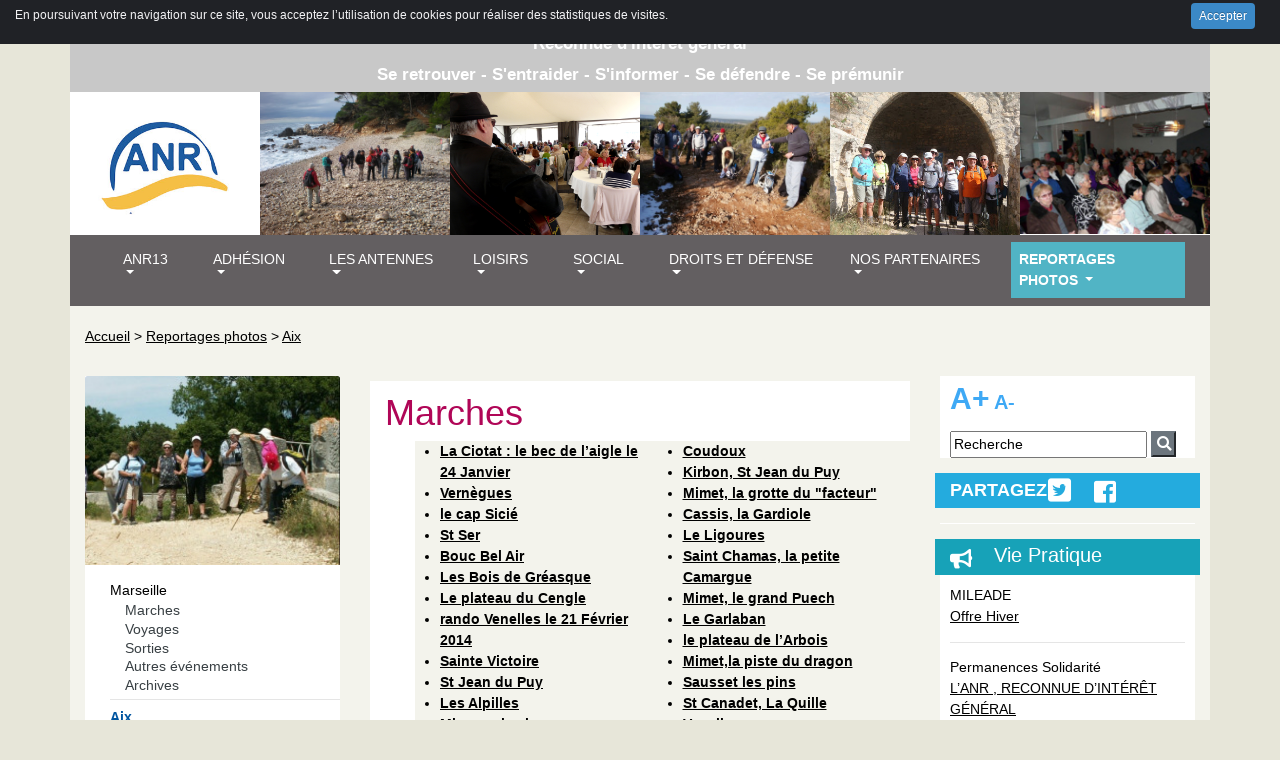

--- FILE ---
content_type: text/html; charset=utf-8
request_url: https://www.anr13.org/Gardanne-tour-des-BrA%C2%A8gues-d-or
body_size: 19273
content:


<!DOCTYPE html PUBLIC "-//W3C//DTD XHTML 1.0 Transitional//EN" "http://www.w3.org/TR/xhtml1/DTD/xhtml1-transitional.dtd">
<!--[if lt IE 7 ]> <html dir="ltr" lang="fr" xmlns="http://www.w3.org/1999/xhtml" xml:lang="fr" class="ltr fr no-js ie ie6"> <![endif]-->
<!--[if IE 7 ]> <html dir="ltr" lang="fr" xmlns="http://www.w3.org/1999/xhtml" xml:lang="fr" class="ltr fr no-js ie ie7"> <![endif]-->
<!--[if IE 8 ]> <html dir="ltr" lang="fr" xmlns="http://www.w3.org/1999/xhtml" xml:lang="fr" class="ltr fr no-js ie ie8"> <![endif]-->
<!--[if IE 9 ]> <html dir="ltr" lang="fr" xmlns="http://www.w3.org/1999/xhtml" xml:lang="fr" class="ltr fr no-js ie ie9"> <![endif]-->
<!--[if (gt IE 9)|!(IE)]><!--> <html dir="ltr" lang="fr" xmlns="http://www.w3.org/1999/xhtml" xml:lang="fr" class="ltr fr no-js"> <!--<![endif]-->
<head>
	<script type='text/javascript'>/*<![CDATA[*/(function(H){H.className=H.className.replace(/\bno-js\b/,'js')})(document.documentElement);/*]]>*/</script>
	
	<title>Association Nationale des Retraités ANR13</title>
	
	<meta http-equiv="Content-Type" content="text/html; charset=utf-8" />
<meta name="viewport" content="width=device-width, initial-scale=1, shrink-to-fit=no">

<link rel="alternate" type="application/rss+xml" title="Syndiquer tout le site" href="spip.php?page=backend" />

   
<link rel="stylesheet" href="squelettes-dist/css/reset.css" type="text/css" />
<link rel="stylesheet" href="squelettes-dist/css/clear.css" type="text/css" />
<link rel="stylesheet" href="https://use.fontawesome.com/releases/v5.6.3/css/all.css" integrity="sha384-UHRtZLI+pbxtHCWp1t77Bi1L4ZtiqrqD80Kn4Z8NTSRyMA2Fd33n5dQ8lWUE00s/" crossorigin="anonymous">



<link rel="stylesheet" href="squelettes-dist/css/spip.css" type="text/css" />
<script>
var mediabox_settings={"auto_detect":true,"ns":"box","tt_img":true,"sel_g":"#documents_portfolio a[type='image\/jpeg'],#documents_portfolio a[type='image\/png'],#documents_portfolio a[type='image\/gif']","sel_c":".mediabox","str_ssStart":"Diaporama","str_ssStop":"Arr\u00eater","str_cur":"{current}\/{total}","str_prev":"Pr\u00e9c\u00e9dent","str_next":"Suivant","str_close":"Fermer","str_loading":"Chargement\u2026","str_petc":"Taper \u2019Echap\u2019 pour fermer","str_dialTitDef":"Boite de dialogue","str_dialTitMed":"Affichage d\u2019un media","splash_url":"","lity":{"skin":"_simple-dark","maxWidth":"90%","maxHeight":"90%","minWidth":"400px","minHeight":"","slideshow_speed":"2500","opacite":"0.9","defaultCaptionState":"expanded"}};
</script>
<!-- insert_head_css -->
<link rel="stylesheet" href="plugins-dist/mediabox/lib/lity/lity.css?1767202280" type="text/css" media="all" />
<link rel="stylesheet" href="plugins-dist/mediabox/lity/css/lity.mediabox.css?1767202280" type="text/css" media="all" />
<link rel="stylesheet" href="plugins-dist/mediabox/lity/skins/_simple-dark/lity.css?1767202280" type="text/css" media="all" /><link rel='stylesheet' type='text/css' media='all' href='plugins-dist/porte_plume/css/barre_outils.css?1767202281' />
<link rel='stylesheet' type='text/css' media='all' href='local/cache-css/cssdyn-css_barre_outils_icones_css-3b8d9c2b.css?1763216908' />
<link rel="stylesheet" href="plugins/auto/boutonstexte-4c157-boutonstexte-3.1.0/css/boutonstexte.css?1757604791" type="text/css" media="all" /><style type='text/css'>div.onlytext {text-align:left;}</style><link rel="stylesheet" type="text/css" href="plugins/auto/socialtags-53317-socialtags-4.1.0/socialtags.css?1757605053" media="all" />
<link rel="stylesheet" href="local/cache-css/cssdyn-css_nivoslider_css-8808e630.css?1763216908" type="text/css" media="all" /><link rel='stylesheet' type='text/css' media='all' href='plugins/boutonsplus/css/boutonsplus.css' /><link rel='stylesheet' type='text/css' media='all' href='plugins/menuperso/css/menuperso.css' /><link rel='stylesheet' type='text/css' media='all' href='plugins/petit_sommaire/css/petit_sommaire.css' />
<link rel="stylesheet" href="plugins/auto/gis/v5.5.0/lib/leaflet/dist/leaflet.css" />
<link rel="stylesheet" href="plugins/auto/gis/v5.5.0/lib/leaflet/plugins/leaflet-plugins.css" />
<link rel="stylesheet" href="plugins/auto/gis/v5.5.0/lib/leaflet/plugins/leaflet.markercluster.css" />
<link rel="stylesheet" href="plugins/auto/gis/v5.5.0/css/leaflet_nodirection.css" />
<!-- CS vide -->


<link href="plugins/auto/player/v4.3.0/css/player.css?1757605618" rel="stylesheet" />

<link rel="stylesheet" href="squelettes/css/bootstrap.css" type="text/css" />

<link rel="stylesheet" href="squelettes/css/general.css" type="text/css" />
<link rel="stylesheet" href="squelettes/css/menu.css" type="text/css" />
<link rel="stylesheet" href="squelettes/css/gauche.css" type="text/css" />
<link rel="stylesheet" href="squelettes/css/typo.css" type="text/css" />
<link rel="stylesheet" href="squelettes/css/table.css" type="text/css" />




<script src="prive/javascript/jquery.js?1767202282" type="text/javascript"></script>

<script src="prive/javascript/jquery.form.js?1767202282" type="text/javascript"></script>

<script src="prive/javascript/jquery.autosave.js?1767202282" type="text/javascript"></script>

<script src="prive/javascript/jquery.placeholder-label.js?1767202282" type="text/javascript"></script>

<script src="prive/javascript/ajaxCallback.js?1767202282" type="text/javascript"></script>

<script src="prive/javascript/js.cookie.js?1767202282" type="text/javascript"></script>
<!-- insert_head -->
<script src="plugins-dist/mediabox/lib/lity/lity.js?1767202280" type="text/javascript"></script>
<script src="plugins-dist/mediabox/lity/js/lity.mediabox.js?1767202280" type="text/javascript"></script>
<script src="plugins-dist/mediabox/javascript/spip.mediabox.js?1767202280" type="text/javascript"></script><script type='text/javascript' src='plugins-dist/porte_plume/javascript/jquery.markitup_pour_spip.js?1767202281'></script>
<script type='text/javascript' src='plugins-dist/porte_plume/javascript/jquery.previsu_spip.js?1767202281'></script>
<script type='text/javascript' src='local/cache-js/jsdyn-javascript_porte_plume_start_js-d4c194af.js?1763216908'></script>

<link rel="stylesheet" href="plugins/auto/cibc/v1.9.2/_css/cibc_en_haut_fond_noir.css" type="text/css" media="all" />
<script type="text/javascript"><!-- 
                var cibcXiti=cibcGetCookie("cibcOptOutXITI");var paramUrlXiti=cibcGetUrlParam("cibcOptOutXITI");if(paramUrlXiti){if(paramUrlXiti=="oui"||paramUrlXiti=="non"){cibcXiti=paramUrlXiti;cibcSetCookie("cibcOptOutXITI",paramUrlXiti)}}var cibcIdga=cibcGetCookie("cibcOptOutGA");var paramUrlIdga=cibcGetUrlParam("cibcIDGA");if(paramUrlIdga){if(paramUrlIdga=="non"){cibcIdga=paramUrlIdga;cibcSetCookie("cibcOptOutGA",paramUrlIdga)}else{testidga=paramUrlIdga.replace("ua-","");testidga=testidga.replace("UA-","");testidga=testidga.replace("-","");if(isNaN(testidga)===false){cibcIdga=paramUrlIdga;cibcSetCookie("cibcOptOutGA",paramUrlIdga)}}}if(cibcIdga && cibcIdga!="non"){var gaProperty=cibcIdga;var disableStr="ga-disable-"+gaProperty;window[disableStr]=true} function cibcPath(){var cipath=window.location.pathname;cipath=cipath.substring(0,cipath.lastIndexOf("/"));if(cipath===-1)cipath="/";else cipath=cipath+"/";return cipath}function cibcHref(){return window.location.protocol+"//"+window.location.host+cibcPath()}function cibcHrefSansParam() {var cihref = document.location.href; var n = cihref.indexOf("&cibcOptOut"); if (n > 1){cihref = cihref.substring(0,n);} n = cihref.indexOf("&cibcIDGA"); if (n > 1){cihref = cihref.substring(0,n);} return cihref;}function cibcGetExpireDate(){var cookieTimeout=34128000000;var date=new Date();date.setTime(date.getTime()+cookieTimeout);var expires="expires="+date.toGMTString();return expires}function cibcSetCookie(nom,valeur){document.cookie=nom+"="+valeur+";"+cibcGetExpireDate()+"; path="+cibcPath()}function cibcSetCookieConsentOui(){document.cookie="cibcConsent=oui;"+cibcGetExpireDate()+" ; path="+cibcPath()}function cibcSetCookieConsentNon(){document.cookie="cibcConsent=non;"+cibcGetExpireDate()+" ; path="+cibcPath()}function cibcGetCookie(NomDuCookie){if(document.cookie.length>0){begin=document.cookie.indexOf(NomDuCookie+"=");if(begin!=-1){begin+=NomDuCookie.length+1;end=document.cookie.indexOf(";",begin);if(end==-1)end=document.cookie.length;return unescape(document.cookie.substring(begin,end))}}return ""}function cibcGetCookieConsent(){consentCookie=cibcGetCookie("cibcConsent");if(!consentCookie){if(document.referrer && (document.referrer.split("/")[2] == document.location.hostname) && cibcGetCookie("cibcInit")){cibcSetCookieConsentOui();consentCookie="oui"}}return consentCookie}function cibcGetUrlParam(name){name=name.replace(/[\[]/,"\\[").replace(/[\]]/,"\\]");var regex=new RegExp("[\?&]"+name+"=([^&#]*)");var results=regex.exec(window.location.search);if(results==null)return "";else return results[1]}function cibcFade(element){var op=1;var ua=navigator.userAgent.toLowerCase();var isIE=false;if(ua.indexOf("msie")!=-1){isIE=true}var timer=setInterval(function(){if(op<=0.1){clearInterval(timer);element.parentNode.removeChild(element)}else{element.style.opacity=op;if(isIE===true){element.style.filter="alpha(opacity="+op*100+")"}op-=op*0.1}},50)}function cibcDemander(){if(cibcGetCookie("spip_admin")&&3==2){cibcSetCookieConsentOui()}else{var bodytag=document.getElementsByTagName("body")[0];var div=document.createElement("div");div.setAttribute("id","banniere-cookie");div.innerHTML=decodeURIComponent("%3Cdiv%20class%3D%22cicb_texte%22%3E%3Cp%3EEn%20poursuivant%20votre%20navigation%20sur%20ce%20site%2C%20vous%20acceptez%20l%E2%80%99utilisation%20de%20cookies%20pour%20r%C3%A9aliser%20des%20statistiques%20de%20visites.%3C%2Fp%3E%3C%2Fdiv%3E%3Cdiv%20class%3D%22cicb_boutons%22%3E%3Cbutton%20type%3D%22button%22%20class%3D%22bouton%20accepte%22%20onclick%3D%22javascript%3AcibcAccepte%28%29%22%20%20title%3D%22Accepter%20les%20cookies%22%3EAccepter%3C%2Fbutton%3E%3C%2Fdiv%3E");bodytag.insertBefore(div,bodytag.firstChild);cibcSetCookie("cibcInit","oui");}}function cibcRefuse(){cibcSetCookieConsentNon();var element = document.getElementById("banniere-cookie"); element.parentNode.removeChild(element);}function cibcAccepte(){cibcSetCookieConsentOui();var element=document.getElementById("banniere-cookie");element.parentNode.removeChild(element)}function cibcRemoveMe(){cibcSetCookieConsentOui();var element=document.getElementById("banniere-cookie");cibcFade(element)}function cibcRetour(){divRetour = document.getElementById("cibcRetour");if(divRetour!=null){if(divRetour.firstChild.className=="cibcRetour"){divRetour.firstChild.href = document.referrer;}}}function cibcOptOutExterne(){if(1==2){var cibcLiens=document.getElementsByTagName("a");for(var i=0;i<cibcLiens.length;i++){if(cibcLiens[i].className.substring(0,10)=="cibcOptOut"){cibcLiens[i].id="cibc"+i;cibcLiens[i].setAttribute("onclick","cibcCreerImg(this.id); return false;");cibcTableauOptOutExterne["cibc"+i]=cibcLiens[i].href;cibcLiens[i].href=""}}}}function cibcCreerImg(i){if(cibcTableauOptOutExterne[i]!==undefined&&cibcTableauOptOutExterne[i]){var element=document.getElementById(i);var img=document.createElement("img");img.setAttribute("src",cibcTableauOptOutExterne[i]);element.insertBefore(img,element.firstChild);cibcTableauOptOutExterne[i]=""}return false}function cibcAfficheLien(valeur_param,valeur_cookie){if(1==2){divOptout=document.getElementById("cibcOptOut"+valeur_param);if(divOptout!=null){divOptout.firstChild.className="spip_in";if(valeur_cookie&&valeur_cookie!="non"){divOptout.style.display="none"}else{divOptout.style.display="inline"}}divOptin=document.getElementById("cibcOptIn"+valeur_param);if(divOptin!=null){divOptin.firstChild.className="spip_in";if(valeur_cookie&&valeur_cookie!="non"){divOptin.style.display="inline"}else{divOptin.style.display="none"}}}}function cibcOptOut(){consentCookie=cibcGetCookieConsent();if(consentCookie=="oui")return"non";else if(consentCookie=="non")return"oui";else return ""}function cibcOptOutXITI(){return cibcXiti}function cibcOptOutGA(){return cibcIdga}function cibcLoad(){var consentCookie=cibcGetCookieConsent();var cibcParams=[];var cibcCookies=[];cibcParams[0]="CIBC";cibcCookies[0]="";cibcParams[1]="GA";cibcParams[2]="XITI";cibcCookies[1]=cibcGetCookie("cibcOptOutGA");cibcCookies[2]=cibcGetCookie("cibcOptOutXITI");cibcOptOutExterne();cibcRetour();var paramUrl=cibcGetUrlParam("cibcOptOut");if(paramUrl=="oui"){cibcSetCookieConsentNon();consentCookie="non";for(var i=1;i<cibcCookies.length;i++){if(cibcCookies[i]){cibcSetCookie("cibcOptOut"+cibcParams[i],"oui")};cibcCookies[i]="oui";}}if(paramUrl=="non"){cibcSetCookieConsentOui();consentCookie="oui";for(var i=1;i<cibcCookies.length;i++){if(cibcCookies[i]){cibcSetCookie("cibcOptOut"+cibcParams[i],"non")};cibcCookies[i]="non";}}if(!consentCookie){if(document.referrer && (document.referrer.split("/")[2] == document.location.hostname) && cibcGetCookie("cibcInit")){cibcSetCookieConsentOui();consentCookie="oui"}else{cibcDemander()}}var divOptout="";var divOptin="";if(consentCookie=="oui")cibcCookies[0]="non";else if(consentCookie=="non")cibcCookies[0]="oui";for(var i=0;i<cibcParams.length;i++){cibcAfficheLien(cibcParams[i],cibcCookies[i]);}}var cibcTableauOptOutExterne=[];if(window.jQuery){jQuery(document).ready(function($){cibcLoad()})}else{window.onload=function(){cibcLoad()}}
                 -->
                </script><script type="text/javascript" src="plugins/auto/galleria/v2.3.0/galleria/galleria.min.js?1757605537"></script>
<script src='plugins/auto/spipopup/v2.1.0/javascript/spipopup.js' type='text/javascript'></script>
<script type='text/javascript'>var popup_settings={default_popup_name:'popup',default_popup_width:'620',default_popup_height:'640',default_popup_options:''};</script>
<script src="plugins/auto/boutonstexte-4c157-boutonstexte-3.1.0/javascript/boutonstexte.js?1757604791" type="text/javascript"></script>
<script type="text/javascript"><!--
	var boutonstexte_options = {
		'selector':'#bloc_centre',
		'imgPath':'plugins/auto/boutonstexte-4c157-boutonstexte-3.1.0/boutonstexte/themes/zoom/',
		'txtOnly':'Texte seulement',
		'txtBackSpip':'Retour à la page complète',
		'txtSizeUp':'Augmenter police',
		'txtSizeDown':'Diminuer police'
	};
//-->
</script><script type='text/javascript' src='prive/javascript/js.cookie.js?1767202282'></script>
<script src='local/cache-js/jsdyn-socialtags_js-1c027a60.js?1763216908' type='text/javascript'></script>
<script type="text/javascript" src=""></script>
<!-- début de : ckeditor_insert_head -->
<link rel='stylesheet' href='plugins/auto/ckeditor/v1.2.10/css/cked-editor.css' type='text/css' />

	<script type="application/javascript" src="https://www.anr13.org/plugins/auto/ckeditor/v1.2.10/lib/ckeditor/ckeditor.js?1757605417"></script>
	<script type="application/javascript">CKEDITOR.config.jqueryOverrideVal=true;</script>
	<script type="application/javascript" src="https://www.anr13.org/plugins/auto/ckeditor/v1.2.10/lib/ckeditor/adapters/jquery.js?1757605417"></script>
	<script type="application/javascript" src="local/cache-js/jsdyn-ckeditor4spip_js-f85c449e.js?1763216908"></script>
	<script type="application/javascript">
$(document).ready(function(){
	function loadCKEditor() {
		// la configuration de ckeditor :
		CKEDITOR.ckeditorpath="https:\/\/www.anr13.org\/plugins\/auto\/ckeditor\/v1.2.10\/lib\/ckeditor\/ckeditor.js";
		CKEDITOR.spipurl="https:\/\/www.anr13.org\/spip.php";
		CKEDITOR.ckpreferedversion='4.19.1';
		CKEDITOR.ckeditmode='ckeditor';
		CKEDITOR.ckConfig = {"minwidth":828,"vignette":200,"filebrowserSpipdocBrowseUrl":"https:\/\/www.anr13.org\/spip.php?page=select_documents","format_tags":"h3;pre","format_h3":{"element":"h3","attributes":{"class":"spip"}},"format_pre":{"element":"pre","attributes":{"class":"spip"}},"forcePasteAsPlainText":true,"toolbar_SpipFull":[["Source"],["Cut","Copy","Paste","PasteText"],["SpellChecker","Scayt"],["Undo","Redo"],["Find","Replace"],["SelectAll","RemoveFormat"],["Bold","Italic","Underline","Strike"],["Subscript","Superscript"],["NumberedList","BulletedList","Outdent","Indent"],["JustifyLeft","JustifyCenter","JustifyRight","JustifyBlock"],"\/",["Spip","Link","Unlink","Anchor"],["SpipModeles"],["Table","HorizontalRule","SpecialChar"],["Styles","FontSize"],["Maximize","About"]],"toolbar_SpipBasic":[["Cut","Copy","PasteText","-","Bold","Italic","Underline","-","NumberedList","BulletedList","-","Spip","Link","Unlink","-","About"]],"toolbar":"SpipFull","uiColor":"#f5f5f5","language":"fr","contentsCss":["https:\/\/www.anr13.org\/prive\/spip_style.css?1767202282","https:\/\/www.anr13.org\/plugins\/auto\/ckeditor\/v1.2.10\/css\/cked-editor.css?1757605417"],"font_names":"serif;sans serif;monospace;cursive;fantasy","filebrowserBrowseUrl":"https:\/\/www.anr13.org\/spip.php?page=filebrowser&type=files","filebrowserImageBrowseLinkUrl":"https:\/\/www.anr13.org\/spip.php?page=filebrowser&type=files","filebrowserImageBrowseUrl":"https:\/\/www.anr13.org\/spip.php?page=filebrowser&type=images","filebrowserFlashBrowseUrl":"https:\/\/www.anr13.org\/spip.php?page=filebrowser&type=flash","filebrowserUploadUrl":"https:\/\/www.anr13.org\/spip.php?page=filebrowser&type=files&mode=direct","filebrowserImageUploadUrl":"https:\/\/www.anr13.org\/spip.php?page=filebrowser&type=images&mode=direct","filebrowserFlashUploadUrl":"https:\/\/www.anr13.org\/spip.php?page=filebrowser&type=flash&mode=direct","filebrowserWindowWidth":682,"filebrowserWindowHeight":500,"extraPlugins":"spip,spipmodeles","loadExtraPlugins":{"spip":"https:\/\/www.anr13.org\/plugins\/auto\/ckeditor\/v1.2.10\/ckeditor-plugin\/spip\/","spipmodeles":"https:\/\/www.anr13.org\/plugins\/auto\/ckeditor\/v1.2.10\/ckeditor-plugin\/spipmodeles\/"},"colorButton_enableMore":false,"height":500,"scayt_autoStartup":true,"scayt_sLang":"fr_FR","resize_enabled":true,"entities":false,"skin":"moono-lisa","enterMode":1,"shiftEnterMode":2,"stylesCombo_stylesSet":"spip-styles:https:\/\/www.anr13.org\/spip.php?page=spip-styles.js","removeDialogTabs":"link:advanced","fontSize_sizes":"8\/8px;9\/9px;10\/10px;11\/11px;12\/12px;14\/14px;16\/16px;18\/18px;20\/20px;22\/22px;24\/24px;26\/26px;28\/28px;36\/36px;48\/48px;72\/72px","dialog_startupFocusTab":true,"readOnly":false,"spip_contexte":{"id":null,"type":null},"forceEnterMode":true,"removePlugins":"blockquote,div,docprops,flash,iframe,image2,newpage,pagebreak,pastefromword,placeholder,preview,print,save,showblocks,smiley,templates,uicolor,colorbutton,forms,devtools","allowedContent":true,"fullPage":false};

		var ajaxload=[{"0":"#formulaire_forum textarea[name=texte]","1":"Basic","3":"54c01556b8a644870e0ec01f26dd1541"},{"0":"textarea.crayon-active","1":"Full","3":"1c62eb7851e9eaf12196e323a2b31960"}];
		CKEDITOR.instances = [] ; // normalement aucune instances de CKEDITOR n'est valide à cet instant, on les vide.
		fullInitCKEDITOR(ajaxload) ;
	}

	if(typeof onAjaxLoad == 'function') onAjaxLoad(loadCKEditor);
	loadCKEditor();
}) ;

	</script>
<!-- fin de : ckeditor_insert_head -->

<!-- Debut CS -->
<script type="text/javascript"><!--
var cs_prive=window.location.pathname.match(/\/ecrire\/$/)!=null;
jQuery.fn.cs_todo=function(){return this.not('.cs_done').addClass('cs_done');};
if(window.jQuery) {
var cs_sel_jQuery='';
var cs_CookiePlugin="prive/javascript/js.cookie.js";
}
// --></script>

<!-- Fin CS -->




<script src="squelettes/js/bootstrap.js" type="text/javascript"></script>
<script src="squelettes/js/menu.js" type="text/javascript"></script>





<meta name="generator" content="SPIP 4.4.7" />






<script type="text/javascript">
	
	function imprimerB(theURL,winName,features, myWidth, myHeight, isCenter) { //v3.0
		if(window.screen)if(isCenter)if(isCenter=="true"){
		var myLeft = (screen.width-myWidth)/2;
		var myTop = (screen.height-myHeight)/2;
		features+=(features!='')?',':'';
		features+=',left='+myLeft+',top='+myTop;
	}
	window.open(theURL,winName,features+((features!='')?',':'')+'width='+myWidth+',height='+myHeight);
	}
	var t;			
	t = 1;

	function changerTaille(modif) {
		t = t + modif;
		document.getElementsByTagName("body")[0].style.fontSize = t + "em";		
	} 	


</script>

</head></head>
<body>
	

	<div class="container">
		<div class="row">
	<div class="col-md-12 haut1  d-none d-lg-block " >
	         	 	
Association Nationale de Retraités
- Groupe Bouches-du-Rhône <b/>
<div class="haut1_petit d-none  d-none d-lg-block">
Reconnue d'intérêt général <b/>
</div>
<div class="haut1_petit d-none  d-none d-lg-block">
Se retrouver - S'entraider - S'informer - Se défendre - Se prémunir
</div>

</div>
<div class="col-md-12 haut1 d-block d-lg-none" style="font-size: 16px;" >
	         	 	
Association Nationale de Retraités
Groupe Bouches-du-Rhône <b/>

</div>
</div>		
		<div class="row" style="background-color: #fff;">
		<div class="col-md-2 col-6"  >
	         	
				<a href="index.php"><img src="IMG/jpg/logo2022a.jpg" class="img-fluid" style="padding-top: 15px;"/></a>
			
			</div>

	
	<div style="padding-right: 0px;padding-left: 0px;"  class="col-md-2 col-6">
		<img src="IMG/jpg/dscn0700-2.jpg" class="img-fluid" />
	</div>
	
	
	<div style="padding-right: 0px;padding-left: 0px;"  class="col-md-2 d-none d-md-block">
		<img src="IMG/jpg/p1130703-2.jpg" class="img-fluid" />
	</div>
	
	<div style="padding-right: 0px;padding-left: 0px;"  class="col-md-2 d-none d-md-block">
		<img src="IMG/jpg/dsc07989-2.jpg" class="img-fluid" />
	</div>
	
	<div style="padding-right: 0px;padding-left: 0px;"  class="col-md-2 d-none d-md-block">
		<img src="IMG/jpg/retrouvailles2018-2.jpg" class="img-fluid" />
	</div>
	
	<div style="padding-right: 0px;padding-left: 0px;"  class="col-md-2 d-none d-md-block">
		<img src="IMG/jpg/11_la_salle_boit_les_propos_de_gerard_400.jpg" class="img-fluid" />
	</div>
	

</div>	
		<nav class="navbar navbar-expand-lg navbar-dark menuA" style="margin-left: -15px; margin-right: -15px;">
 
  <button class="navbar-toggler" type="button" data-toggle="collapse" data-target="#navbarSupportedContent" aria-controls="navbarSupportedContent" aria-expanded="false" aria-label="Toggle navigation">
    <span class="navbar-toggler-icon"></span>
    Menu
  </button>

  <div class="collapse navbar-collapse" id="navbarSupportedContent">
    <ul class="navbar-nav mr-auto">
     
      <li class="nav-item dropdown">
      <span class="menu_titre1">
        <a class="nav-link dropdown-toggle off" href="#" id="navbarDropdown" role="button" data-toggle="dropdown" aria-haspopup="true" aria-expanded="false">
          ANR13
        </a>
        </span>
        <div class="dropdown-menu" aria-labelledby="navbarDropdown">
			<div class="container" style="background-color: #51b4c5;">
           	 <div class="row">
	           
              	<div class="col-md-2">
                	<span class="menu_titre2 off2"><a href="-Qui-sommes-nous-">Qui sommes nous</a></span>
                	 
					<ul>
						<li>
							<a class="nav-link active off2" href="-Nos-objectifs-"><span class="menu_titre3">Objectifs</span></a>
					</li>
	                
              		</ul>
              		 
					<ul>
						<li>
							<a class="nav-link active off2" href="-Historique-de-l-association-"><span class="menu_titre3">Historique</span></a>
					</li>
	                
              		</ul>
              		 
					<ul>
						<li>
							<a class="nav-link active off2" href="-ANR-Nationale-"><span class="menu_titre3">ANR Nationale</span></a>
					</li>
	                
              		</ul>
              		 
					<ul>
						<li>
							<a class="nav-link active off2" href="-ANR-Regionale-12-"><span class="menu_titre3">ANR Régionale</span></a>
					</li>
	                
              		</ul>
              		 
					<ul>
						<li>
							<a class="nav-link active off2" href="-ANR-Departementale-"><span class="menu_titre3">ANR Départementale</span></a>
					</li>
	                
              		</ul>
              		
              </div>
               
              	<div class="col-md-2">
                	<span class="menu_titre2 off2"><a href="-Le-bureau-departemental-">Le bureau départemental</a></span>
                	 
					<ul>
						<li>
							<a class="nav-link active off2" href="-CODEP-"><span class="menu_titre3">CODEP</span></a>
					</li>
	                
              		</ul>
              		
              </div>
               
              	<div class="col-md-2">
                	<span class="menu_titre2 off2"><a href="-Assemblee-Departementale-147-">Assemblée Départementale</a></span>
                	
              </div>
               
              	<div class="col-md-2">
                	<span class="menu_titre2 off2"><a href="-L-Echo-ANR-13-">Parutions de l&#8217; ANR 13</a></span>
                	 
					<ul>
						<li>
							<a class="nav-link active off2" href="-Revue-du-13-"><span class="menu_titre3">Revue du 13</span></a>
					</li>
	                
              		</ul>
              		 
					<ul>
						<li>
							<a class="nav-link active off2" href="-Archives-"><span class="menu_titre3">Echo de l&#8217;ANR13&nbsp;: Archives  </span></a>
					</li>
	                
              		</ul>
              		
              </div>
              
              
            </div>
          </div>
          <!--  /.container  -->


        </div>
      </li>
      
	  
      <li class="nav-item dropdown">
      <span class="menu_titre1">
        <a class="nav-link dropdown-toggle off" href="#" id="navbarDropdown" role="button" data-toggle="dropdown" aria-haspopup="true" aria-expanded="false">
          Adhésion
        </a>
        </span>
        <div class="dropdown-menu" aria-labelledby="navbarDropdown">
			<div class="container" style="background-color: #51b4c5;">
           	 <div class="row">
	           
              	<div class="col-md-2">
                	<span class="menu_titre2 off2"><a href="-Voir-le-Tarif-">Montant des cotisations</a></span>
                	
              </div>
               
              	<div class="col-md-2">
                	<span class="menu_titre2 off2"><a href="-Completer-le-bulletin-d-Adhesion-">Compléter le bulletin d&#8217;Adhésion</a></span>
                	
              </div>
              
              
            </div>
          </div>
          <!--  /.container  -->


        </div>
      </li>
      
	  
      <li class="nav-item dropdown">
      <span class="menu_titre1">
        <a class="nav-link dropdown-toggle off" href="#" id="navbarDropdown" role="button" data-toggle="dropdown" aria-haspopup="true" aria-expanded="false">
          Les Antennes
        </a>
        </span>
        <div class="dropdown-menu" aria-labelledby="navbarDropdown">
			<div class="container" style="background-color: #51b4c5;">
           	 <div class="row">
	           
              	<div class="col-md-2">
                	<span class="menu_titre2 off2"><a href="-Marseille-">Marseille</a></span>
                	 
					<ul>
						<li>
							<a class="nav-link active off2" href="-Calendrier-58-"><span class="menu_titre3">Calendrier</span></a>
					</li>
	                
              		</ul>
              		 
					<ul>
						<li>
							<a class="nav-link active off2" href="-Evenement-"><span class="menu_titre3">Evènement</span></a>
					</li>
	                
              		</ul>
              		 
					<ul>
						<li>
							<a class="nav-link active off2" href="-Activites-"><span class="menu_titre3">Activités</span></a>
					</li>
	                
              		</ul>
              		 
					<ul>
						<li>
							<a class="nav-link active off2" href="-Marches-60-"><span class="menu_titre3">Marches</span></a>
					</li>
	                
              		</ul>
              		 
					<ul>
						<li>
							<a class="nav-link active off2" href="-Sorties-"><span class="menu_titre3">Sorties</span></a>
					</li>
	                
              		</ul>
              		 
					<ul>
						<li>
							<a class="nav-link active off2" href="-Voyages-"><span class="menu_titre3">Voyages</span></a>
					</li>
	                
              		</ul>
              		
              </div>
               
              	<div class="col-md-2">
                	<span class="menu_titre2 off2"><a href="-Aix-">Aix</a></span>
                	 
					<ul>
						<li>
							<a class="nav-link active off2" href="-Les-breves-du-mois-"><span class="menu_titre3">Les brèves du mois</span></a>
					</li>
	                
              		</ul>
              		 
					<ul>
						<li>
							<a class="nav-link active off2" href="-Calendrier-27-"><span class="menu_titre3">Calendrier</span></a>
					</li>
	                
              		</ul>
              		 
					<ul>
						<li>
							<a class="nav-link active off2" href="-Activites-21-"><span class="menu_titre3">Activités</span></a>
					</li>
	                
              		</ul>
              		 
					<ul>
						<li>
							<a class="nav-link active off2" href="-Jeux-130-"><span class="menu_titre3">Jeux</span></a>
					</li>
	                
              		</ul>
              		 
					<ul>
						<li>
							<a class="nav-link active off2" href="-Marches-66-"><span class="menu_titre3">Marches</span></a>
					</li>
	                
              		</ul>
              		 
					<ul>
						<li>
							<a class="nav-link active off2" href="-Sorties-91-"><span class="menu_titre3">Sorties</span></a>
					</li>
	                
              		</ul>
              		 
					<ul>
						<li>
							<a class="nav-link active off2" href="-Voyages-92-"><span class="menu_titre3">Voyages</span></a>
					</li>
	                
              		</ul>
              		
              </div>
               
              	<div class="col-md-2">
                	<span class="menu_titre2 off2"><a href="-La-Ciotat-">La Ciotat</a></span>
                	 
					<ul>
						<li>
							<a class="nav-link active off2" href="-Actualites-"><span class="menu_titre3">Actualités</span></a>
					</li>
	                
              		</ul>
              		 
					<ul>
						<li>
							<a class="nav-link active off2" href="-Calendrier-53-"><span class="menu_titre3">Calendrier</span></a>
					</li>
	                
              		</ul>
              		 
					<ul>
						<li>
							<a class="nav-link active off2" href="-Activites-70-"><span class="menu_titre3">Activités</span></a>
					</li>
	                
              		</ul>
              		 
					<ul>
						<li>
							<a class="nav-link active off2" href="-Sorties-97-"><span class="menu_titre3">Sorties</span></a>
					</li>
	                
              		</ul>
              		 
					<ul>
						<li>
							<a class="nav-link active off2" href="-Voyages-98-"><span class="menu_titre3">Voyages</span></a>
					</li>
	                
              		</ul>
              		
              </div>
               
              	<div class="col-md-2">
                	<span class="menu_titre2 off2"><a href="-St-Chamas-">St Chamas Pays salonais</a></span>
                	 
					<ul>
						<li>
							<a class="nav-link active off2" href="-Calendrier-9-"><span class="menu_titre3">Calendrier</span></a>
					</li>
	                
              		</ul>
              		 
					<ul>
						<li>
							<a class="nav-link active off2" href="-Activites-100-"><span class="menu_titre3">Activités</span></a>
					</li>
	                
              		</ul>
              		 
					<ul>
						<li>
							<a class="nav-link active off2" href="-Marches-101-"><span class="menu_titre3">Marches</span></a>
					</li>
	                
              		</ul>
              		 
					<ul>
						<li>
							<a class="nav-link active off2" href="-Sorties-102-"><span class="menu_titre3">Sorties</span></a>
					</li>
	                
              		</ul>
              		 
					<ul>
						<li>
							<a class="nav-link active off2" href="-Voyages-103-"><span class="menu_titre3">Voyages</span></a>
					</li>
	                
              		</ul>
              		
              </div>
              
              
            </div>
          </div>
          <!--  /.container  -->


        </div>
      </li>
      
	  
      <li class="nav-item dropdown">
      <span class="menu_titre1">
        <a class="nav-link dropdown-toggle off" href="#" id="navbarDropdown" role="button" data-toggle="dropdown" aria-haspopup="true" aria-expanded="false">
          Loisirs
        </a>
        </span>
        <div class="dropdown-menu" aria-labelledby="navbarDropdown">
			<div class="container" style="background-color: #51b4c5;">
           	 <div class="row">
	           
              	<div class="col-md-2">
                	<span class="menu_titre2 off2"><a href="-Marches-">Marches</a></span>
                	
              </div>
               
              	<div class="col-md-2">
                	<span class="menu_titre2 off2"><a href="-Photo-">Photo</a></span>
                	
              </div>
               
              	<div class="col-md-2">
                	<span class="menu_titre2 off2"><a href="-Informatique-">Informatique</a></span>
                	 
					<ul>
						<li>
							<a class="nav-link active off2" href="-Petites-astuces-informatiques-"><span class="menu_titre3">Petites astuces informatiques</span></a>
					</li>
	                
              		</ul>
              		
              </div>
               
              	<div class="col-md-2">
                	<span class="menu_titre2 off2"><a href="-Jeux-de-societe-121-">Jeux de société</a></span>
                	
              </div>
              
              
            </div>
          </div>
          <!--  /.container  -->


        </div>
      </li>
      
	  
      <li class="nav-item dropdown">
      <span class="menu_titre1">
        <a class="nav-link dropdown-toggle off" href="#" id="navbarDropdown" role="button" data-toggle="dropdown" aria-haspopup="true" aria-expanded="false">
          Social
        </a>
        </span>
        <div class="dropdown-menu" aria-labelledby="navbarDropdown">
			<div class="container" style="background-color: #51b4c5;">
           	 <div class="row">
	           
              	<div class="col-md-2">
                	<span class="menu_titre2 off2"><a href="-Permanences-Solidarite-">Permanences Solidarité</a></span>
                	
              </div>
               
              	<div class="col-md-2">
                	<span class="menu_titre2 off2"><a href="-Amicale-vie-">Amicale vie</a></span>
                	
              </div>
               
              	<div class="col-md-2">
                	<span class="menu_titre2 off2"><a href="-Sante-">Santé</a></span>
                	
              </div>
               
              	<div class="col-md-2">
                	<span class="menu_titre2 off2"><a href="-Centre-Gerontologique-Departemental-">Centre Gérontologique Départemental</a></span>
                	
              </div>
               
              	<div class="col-md-2">
                	<span class="menu_titre2 off2"><a href="-Adresses-utiles-">Adresses utiles</a></span>
                	
              </div>
              
              
            </div>
          </div>
          <!--  /.container  -->


        </div>
      </li>
      
	  
      <li class="nav-item dropdown">
      <span class="menu_titre1">
        <a class="nav-link dropdown-toggle off" href="#" id="navbarDropdown" role="button" data-toggle="dropdown" aria-haspopup="true" aria-expanded="false">
          Droits et Défense
        </a>
        </span>
        <div class="dropdown-menu" aria-labelledby="navbarDropdown">
			<div class="container" style="background-color: #51b4c5;">
           	 <div class="row">
	           
              	<div class="col-md-2">
                	<span class="menu_titre2 off2"><a href="-Vos-avantages-">Vos avantages</a></span>
                	 
					<ul>
						<li>
							<a class="nav-link active off2" href="-Pour-tous-les-retraites-139-"><span class="menu_titre3">Tous les retraités</span></a>
					</li>
	                
              		</ul>
              		 
					<ul>
						<li>
							<a class="nav-link active off2" href="-Retraites-de-La-Poste-138-138-138-138-138-138-138-138-138-138-138-138-138-138-138-138-138-138-138-138-138-138-138-138-138-138-138-138-138-138-138-138-138-"><span class="menu_titre3">Retraités de La Poste</span></a>
					</li>
	                
              		</ul>
              		 
					<ul>
						<li>
							<a class="nav-link active off2" href="-Retraites-de-FT-Orange-"><span class="menu_titre3">Retraités de FT-Orange</span></a>
					</li>
	                
              		</ul>
              		
              </div>
               
              	<div class="col-md-2">
                	<span class="menu_titre2 off2"><a href="-Retraite-">Retraite </a></span>
                	
              </div>
               
              	<div class="col-md-2">
                	<span class="menu_titre2 off2"><a href="-Perte-d-autonomie-">Perte d’autonomie</a></span>
                	
              </div>
               
              	<div class="col-md-2">
                	<span class="menu_titre2 off2"><a href="-Justice-">Justice</a></span>
                	
              </div>
               
              	<div class="col-md-2">
                	<span class="menu_titre2 off2"><a href="-Anciens-combattants-">Anciens_combattants</a></span>
                	
              </div>
               
              	<div class="col-md-2">
                	<span class="menu_titre2 off2"><a href="-CFR-Confederation-Francaise-des-Retraites-205-">CFR </a></span>
                	
              </div>
              
              
            </div>
          </div>
          <!--  /.container  -->


        </div>
      </li>
      
	  
      <li class="nav-item dropdown">
      <span class="menu_titre1">
        <a class="nav-link dropdown-toggle off" href="#" id="navbarDropdown" role="button" data-toggle="dropdown" aria-haspopup="true" aria-expanded="false">
          Nos partenaires
        </a>
        </span>
        <div class="dropdown-menu" aria-labelledby="navbarDropdown">
			<div class="container" style="background-color: #51b4c5;">
           	 <div class="row">
	           
              	<div class="col-md-2">
                	<span class="menu_titre2 off2"><a href="-APCLD-">APCLD</a></span>
                	
              </div>
               
              	<div class="col-md-2">
                	<span class="menu_titre2 off2"><a href="-ASPTT-">ASPTT</a></span>
                	
              </div>
               
              	<div class="col-md-2">
                	<span class="menu_titre2 off2"><a href="-COOP-">COOP</a></span>
                	
              </div>
               
              	<div class="col-md-2">
                	<span class="menu_titre2 off2"><a href="-DNAS-Direction-Nationale-des-Activites-Sociales-de-la-Poste-">DNAS </a></span>
                	
              </div>
               
              	<div class="col-md-2">
                	<span class="menu_titre2 off2"><a href="-Foyer-de-Cachan-">Foyer de Cachan</a></span>
                	
              </div>
               
              	<div class="col-md-2">
                	<span class="menu_titre2 off2"><a href="-Mutuelle-Generale-">Mutuelle Générale</a></span>
                	
              </div>
               
              	<div class="col-md-2">
                	<span class="menu_titre2 off2"><a href="-Orange-">Orange</a></span>
                	 
					<ul>
						<li>
							<a class="nav-link active off2" href="-CCUES-"><span class="menu_titre3">CCSEC (ex CCUES)</span></a>
					</li>
	                
              		</ul>
              		
              </div>
               
              	<div class="col-md-2">
                	<span class="menu_titre2 off2"><a href="-UNASS-">UNASS</a></span>
                	
              </div>
               
              	<div class="col-md-2">
                	<span class="menu_titre2 off2"><a href="-VTF-Vacances-Tourisme-Familles-">VTF Vacances Tourisme Familles</a></span>
                	
              </div>
               
              	<div class="col-md-2">
                	<span class="menu_titre2 off2"><a href="-Presence-Verte-">Présence Verte</a></span>
                	
              </div>
               
              	<div class="col-md-2">
                	<span class="menu_titre2 off2"><a href="-MILEADE-202-">MILEADE</a></span>
                	
              </div>
               
              	<div class="col-md-2">
                	<span class="menu_titre2 off2"><a href="-Vacances-Bleues-">Vacances Bleues</a></span>
                	
              </div>
              
              
            </div>
          </div>
          <!--  /.container  -->


        </div>
      </li>
      
	  
      <li class="nav-item dropdown">
      <span class="menu_titre1">
        <a class="nav-link dropdown-toggle on" href="#" id="navbarDropdown" role="button" data-toggle="dropdown" aria-haspopup="true" aria-expanded="false">
          Reportages photos
        </a>
        </span>
        <div class="dropdown-menu" aria-labelledby="navbarDropdown">
			<div class="container" style="background-color: #51b4c5;">
           	 <div class="row">
	           
              	<div class="col-md-2">
                	<span class="menu_titre2 off2"><a href="-Marseille-72-">Marseille</a></span>
                	 
					<ul>
						<li>
							<a class="nav-link active off2" href="-Marches-73-"><span class="menu_titre3">Marches</span></a>
					</li>
	                
              		</ul>
              		 
					<ul>
						<li>
							<a class="nav-link active off2" href="-Voyages-74-"><span class="menu_titre3">Voyages</span></a>
					</li>
	                
              		</ul>
              		 
					<ul>
						<li>
							<a class="nav-link active off2" href="-Sorties-75-"><span class="menu_titre3">Sorties</span></a>
					</li>
	                
              		</ul>
              		 
					<ul>
						<li>
							<a class="nav-link active off2" href="-Autres-evenements-"><span class="menu_titre3">Autres événements</span></a>
					</li>
	                
              		</ul>
              		 
					<ul>
						<li>
							<a class="nav-link active off2" href="-Archives-77-"><span class="menu_titre3">Archives</span></a>
					</li>
	                
              		</ul>
              		
              </div>
               
              	<div class="col-md-2">
                	<span class="menu_titre2 on2"><a href="-Aix-78-">Aix</a></span>
                	 
					<ul>
						<li>
							<a class="nav-link active on2" href="-Marches-79-"><span class="menu_titre3">Marches</span></a>
					</li>
	                
              		</ul>
              		 
					<ul>
						<li>
							<a class="nav-link active off2" href="-Voyages-80-"><span class="menu_titre3">Voyages</span></a>
					</li>
	                
              		</ul>
              		 
					<ul>
						<li>
							<a class="nav-link active off2" href="-Sorties-81-"><span class="menu_titre3">Sorties</span></a>
					</li>
	                
              		</ul>
              		 
					<ul>
						<li>
							<a class="nav-link active off2" href="-Autres-evenements-82-"><span class="menu_titre3">Autres événements</span></a>
					</li>
	                
              		</ul>
              		 
					<ul>
						<li>
							<a class="nav-link active off2" href="-Archives-83-"><span class="menu_titre3">Archives</span></a>
					</li>
	                
              		</ul>
              		
              </div>
               
              	<div class="col-md-2">
                	<span class="menu_titre2 off2"><a href="-La-Ciotat-117-">La Ciotat</a></span>
                	 
					<ul>
						<li>
							<a class="nav-link active off2" href="-Autres-evenements-143-"><span class="menu_titre3">Evènements passés</span></a>
					</li>
	                
              		</ul>
              		 
					<ul>
						<li>
							<a class="nav-link active off2" href="-Evenements-recents-"><span class="menu_titre3">Lien vers le Blog</span></a>
					</li>
	                
              		</ul>
              		
              </div>
               
              	<div class="col-md-2">
                	<span class="menu_titre2 off2"><a href="-St-Chamas-84-">St Chamas</a></span>
                	 
					<ul>
						<li>
							<a class="nav-link active off2" href="-Marches-87-"><span class="menu_titre3">Marches</span></a>
					</li>
	                
              		</ul>
              		 
					<ul>
						<li>
							<a class="nav-link active off2" href="-Voyages-86-"><span class="menu_titre3">Voyages</span></a>
					</li>
	                
              		</ul>
              		 
					<ul>
						<li>
							<a class="nav-link active off2" href="-Sorties-85-"><span class="menu_titre3">Sorties</span></a>
					</li>
	                
              		</ul>
              		 
					<ul>
						<li>
							<a class="nav-link active off2" href="-Autres-evenements-88-"><span class="menu_titre3">Autres événements</span></a>
					</li>
	                
              		</ul>
              		 
					<ul>
						<li>
							<a class="nav-link active off2" href="-Archives-89-"><span class="menu_titre3">Archives</span></a>
					</li>
	                
              		</ul>
              		
              </div>
              
              
            </div>
          </div>
          <!--  /.container  -->


        </div>
      </li>
      
	  
    </ul>
   
  </div>


</nav>	
		<div class="container vide_haut">
		<div class="row" style="margin-top: 20px;">
	 
               <p class="arbo"><a href="http://www.anr13.org/">Accueil</a>
               
                &gt; 
               <a href="-Reportages-photos-">Reportages photos</a>
               
                &gt; 
               <a href="-Aix-78-">Aix</a>
               
               </p> 
                   
             	</div>
</div>	
		

		<div class="row">
			<div class="col-md-3 d-none d-lg-block" >
	<div class="row d-none d-lg-block" >	
<div class="col-md-12"   >
	<div style="background-color: #fff">

	

<div style="background-color: #fff">	
	<img src="IMG/jpg/photosortiaix.jpg" class="card-img-top"/>	

<div id="menugauche">	
 
 
 	
 	


  <ul id="menu-verticale-gauche">
    
      <li>
        <a  class="off"  href="-Marseille-72-" >Marseille </a>
                             <ul>
                          
    
      <li  class="off2">
        <a href="-Marches-73-"  class="off2" > Marches</a>
        
      </li>
    
      <li  class="off2">
        <a href="-Voyages-74-"  class="off2" > Voyages</a>
        
      </li>
    
      <li  class="off2">
        <a href="-Sorties-75-"  class="off2" > Sorties</a>
        
      </li>
    
      <li  class="off2">
        <a href="-Autres-evenements-"  class="off2" > Autres événements</a>
        
      </li>
    
      <li  class="off2">
        <a href="-Archives-77-"  class="off2" > Archives</a>
        
      </li>
    
   <hr/>

  </ul>
 
      </li>
    
      <li>
        <a  class="on"  href="-Aix-78-" >Aix </a>
                             <ul>
                          
    
      <li  class="on2">
        <a href="-Marches-79-"  class="on2" > Marches</a>
        
      </li>
    
      <li  class="off2">
        <a href="-Voyages-80-"  class="off2" > Voyages</a>
        
      </li>
    
      <li  class="off2">
        <a href="-Sorties-81-"  class="off2" > Sorties</a>
        
      </li>
    
      <li  class="off2">
        <a href="-Autres-evenements-82-"  class="off2" > Autres événements</a>
        
      </li>
    
      <li  class="off2">
        <a href="-Archives-83-"  class="off2" > Archives</a>
        
      </li>
    
   <hr/>

  </ul>
 
      </li>
    
      <li>
        <a  class="off"  href="-La-Ciotat-117-" >La Ciotat </a>
                             <ul>
                          
    
      <li  class="off2">
        <a href="-Autres-evenements-143-"  class="off2" > Evènements passés</a>
        
      </li>
    
      <li  class="off2">
        <a href="-Evenements-recents-"  class="off2" > Lien vers le Blog</a>
        
      </li>
    
   <hr/>

  </ul>
 
      </li>
    
      <li>
        <a  class="off"  href="-St-Chamas-84-" >St Chamas </a>
                             <ul>
                          
    
      <li  class="off2">
        <a href="-Marches-87-"  class="off2" > Marches</a>
        
      </li>
    
      <li  class="off2">
        <a href="-Voyages-86-"  class="off2" > Voyages</a>
        
      </li>
    
      <li  class="off2">
        <a href="-Sorties-85-"  class="off2" > Sorties</a>
        
      </li>
    
      <li  class="off2">
        <a href="-Autres-evenements-88-"  class="off2" > Autres événements</a>
        
      </li>
    
      <li  class="off2">
        <a href="-Archives-89-"  class="off2" > Archives</a>
        
      </li>
    
   <hr/>

  </ul>
 
      </li>
    
  </ul>
  	
 
<br/>
 <br/>
</div>
	<div id="contact">
	<br/><br/>
	</div> 
	</div>
 		</div>
</div>
</div>
</div>	
			<div class="col-md-12 col-lg-6">
				
					<div class="row " >	
	<div class="col-md-12 bloc_titre " >
		<div class="centre_titre" style="background-color: #fff">
			
				<h1>Marches </h1>
			
			
			
			
							
							
							
							
							
							
							
							
							
							
							
							
							
							
							
							
							
							
							
							
							
							
							
							
							
							
							
							
							
							
							
							
							
							
							
							
							
							
							
							
							
							
							
							
							
							
							
							
							
							
							
							
							
							
							
							
							
							
							
							
							
							
							
							
							
							
							
							
							
							
							
							
							
							
							
							
							
							
							
							
							
							
							
							
							
							
							
							
							
							
							
							
							
							
							
							
							
							
							
							
							
							
							
							
							
							
							
							
							
							
							
							
							
							
							
							
							
							
							
							
							
							
							
							
							
							
							
							
							
							
							
							
							
							
							
							
							
							
							
							
							
							
							
							
							
							
							
							
							
							
							
							
							
							
							
							
							
							
							
							
							
							
							
							
							
							
							
							
							
							
							
							
							
							
							
							
							
							
							
							
							
							
							
							
							
							
							
							
							
							
							
							
							
							
							
							
							
							
							
							
							
							
							
							
							
							
							
							
							
							
							
							
							
							
							
							
							
							
							
							
							
							
							
							
							
							
							
							
							
							
							
							
							
							
							
							
							
							
							
							
							
							
							
							
							
							
							
							
							
							
							
							
							
							
							
							
							
							
							
							
							
							
							
							
							
							
							
							
							
							
							
							
							
							
							
							
							
							
							
							
							
							
							
							
							
							
							
							
							
							
							
							
							
							
							
							
							
							
							
							
							
							
							
							
							
							
							
							
							
							
							
							
							
							
							
							
							
							
							
							
							
							
							
							
							
							
							
							
							
							
							
							
							
							
							
							
							
							
							
							
							
							
							
							
							
							
							
							
							
							
							
							
							
							
							
							
							
							
							
							
							
							
							
							
							
							
							
							
							
							
							
							
							
							
							
							
							
							
			
								<div class="row petitsom">
	
	
	<div class="col-md-6" >
		<ul>
		
		
		<li><a href="La-Ciotat-le-bec-de-l-aigle">La Ciotat&nbsp;: le bec de l&#8217;aigle le 24 Janvier</a></li>
		
		
		<li><a href="Vernegues">Vernègues</a></li>
		
		
		<li><a href="le-cap-Sicie">le cap Sicié</a></li>
		
		
		<li><a href="St-Ser">St Ser</a></li>
		
		
		<li><a href="Bouc-Bel-Air">Bouc Bel Air</a></li>
		
		
		<li><a href="Les-Bois-de-Greasque">Les Bois de Gréasque</a></li>
		
		
		<li><a href="Le-plateau-du-Cengle">Le plateau du Cengle</a></li>
		
		
		<li><a href="rando-Venelles-le-21-Fevrier-2014">rando Venelles le 21 Février 2014</a></li>
		
		
		<li><a href="Sainte-Victoire">Sainte Victoire</a></li>
		
		
		<li><a href="St-Jean-du-Puy">St Jean du Puy</a></li>
		
		
		<li><a href="Les-Alpilles">Les Alpilles</a></li>
		
		
		<li><a href="Miramas-le-vieux">Miramas le vieux </a></li>
		
		
		<li><a href="St-Canadet">St Canadet</a></li>
		
		
		<li><a href="Roquefavour">Roquefavour</a></li>
		
		
		<li><a href="Le-Rouet">Le Rouet</a></li>
		
		
		<li><a href="Merindol-84">Merindol (84)</a></li>
		
		
		<li><a href="Sufferchoix-522">Sufferchoix</a></li>
		
		
		<li><a href="St-Zacharie">St Zacharie</a></li>
		
		
		<li><a href="Caire-val">Caire val</a></li>
		
		
		<li><a href="Rognes">Rognes</a></li>
		
		
		<li><a href="Le-Concors-535">Le Concors</a></li>
		
		
		<li><a href="La-Sainte-Baume">La Sainte Baume</a></li>
		
		
		<li><a href="Le-plateau-du-Cengle-557">Le plateau du Cengle</a></li>
		
		
		<li><a href="le-mont-des-marseillais">le mont des marseillais</a></li>
		
		
		<li><a href="pique-nique-chez-Dede-573">Pique nique chez Dédé</a></li>
		
		
		<li><a href="Cassis-les-3-calanques">Cassis&nbsp;: les 3 calanques</a></li>
		
		
		<li><a href="Grand-St-Jean">Grand St Jean</a></li>
		
		
		<li><a href="Le-grand-St-Jean">Le grand St Jean</a></li>
		
		
		<li><a href="Vauvenargues">Vauvenargues</a></li>
		
		
		<li><a href="le-trou-du-loup">le trou du loup</a></li>
		
		
		<li><a href="Gardanne">Gardanne </a></li>
		
		
		<li><a href="Le-Tholonet">Le Tholonet</a></li>
		
		
		<li><a href="St-tienne-le-Gres">St Etienne le Grès</a></li>
		
		
		<li><a href="Vauvenargues-la-ferme-Lambrouise">Vauvenargues&nbsp;: la ferme Lambrouise</a></li>
		
		
		<li><a href="Le-Riouclar-05">Le Riouclar (05)</a></li>
		
		
		<li><a href="Roquefort-la-Bedoule">Roquefort la Bédoule</a></li>
		
		
		<li><a href="Sources-de-l-Infernet">Sources de l&#8217;Infernet</a></li>
		
		
		<li><a href="Fos-sur-mer">Fos sur mer</a></li>
		
		
		<li><a href="St-Jean-du-Puy-668">St Jean du Puy  </a></li>
		
		
		<li><a href="la-Roque-d-Antheron">la Roque d&#8217;Anthéron </a></li>
		
		
		<li><a href="La-Gardiole-puits-de-Cancel">La Gardiole, puits de Cancel</a></li>
		
		
		<li><a href="Les-cretes-du-Pissolier">Les crêtes du Pissolier</a></li>
		
		
		<li><a href="Le-mur-de-Gueydan">Le mur de Gueydan</a></li>
		
		
		<li><a href="L-Estaque-le-12-decembre-2014">L&#8217;Estaque le 12 décembre 2014</a></li>
		
		
		<li><a href="Ventabren">Ventabren</a></li>
		
		
		<li><a href="Bouc-bel-Air-724">Bouc bel Air</a></li>
		
		
		<li><a href="Du-barrage-Bimont-au-barrag-Zola">Du barrage Bimont  au barrag Zola</a></li>
		
		
		<li><a href="de-Bimont-a-Zola">de Bimont à Zola</a></li>
		
		
		<li><a href="autour-de-Sainte-Victoir">autour de Sainte Victoir</a></li>
		
		
		<li><a href="Cadenet">Cadenet</a></li>
		
		
		<li><a href="Grans-le-long-de-la-Touloubre">Grans, le long de la Touloubre</a></li>
		
		
		<li><a href="Allauch-la-source-du-chien">Allauch&nbsp;: la source du chien</a></li>
		
		
		<li><a href="Vitrolles">Vitrolles</a></li>
		
		
		<li><a href="Lambesc-749">Lambesc</a></li>
		
		
		<li><a href="Bedes">Bèdes</a></li>
		
		
		<li><a href="Martigues-le-mur-mediterraneen">Martigues:le mur meditérranéen</a></li>
		
		
		<li><a href="Callelongues">Callelongues</a></li>
		
		
		<li><a href="Jouques">Jouques</a></li>
		
		
		<li><a href="refuge-Cezanne">refuge Cezanne</a></li>
		
		
		<li><a href="Trets-St-jean-du-Puy">Trets&nbsp;: St jean du Puy</a></li>
		
		
		<li><a href="Le-Ligoures">Le Ligoures</a></li>
		
		
		<li><a href="Cheval-blanc">Cheval blanc</a></li>
		
		
		<li><a href="Les-balcons-d-Ceyreste">Les balcons d Ceyreste</a></li>
		
		
		<li><a href="Roquefavour-par-la-Meridole">Roquefavour par la Meridole</a></li>
		
		
		<li><a href="Buoux">Buoux</a></li>
		
		
		<li><a href="Ollioules">Ollioules</a></li>
		
		
		<li><a href="Titou-Ninou-838">Titou- Ninou</a></li>
		
		
		<li><a href="Esparon">Esparon</a></li>
		
		
		<li><a href="Lambruyise">Lambruyise</a></li>
		
		
		<li><a href="Marche-de-reprise-au-grand-St-Jean">Marche de reprise au grand St Jean</a></li>
		
		
		<li><a href="Carro-910">Carro</a></li>
		
		
		<li><a href="Miramas-le-vieux-912">Miramas le vieux</a></li>
		
		
		<li><a href="St-Chamas-920">St Chamas </a></li>
		
		
		<li><a href="Sainte-Victoire-921">Sainte Victoire</a></li>
		
		
		<li><a href="Marche-dans-le-Vercors">Marche dans le Vercors</a></li>
		
		
		<li><a href="Eguilles-929">Eguilles</a></li>
		
		
		<li><a href="Mejanes">Méjanes</a></li>
		
		
		<li><a href="Venelles-932">Venelles</a></li>
		
		
		<li><a href="Cassis-le-chmin-de-garrigue">Cassis&nbsp;: le chemin de garrigue</a></li>
		
		
		<li><a href="Septemes-les-3-etoiles">Septèmes&nbsp;: les 3 étoiles</a></li>
		
		
		<li><a href="Eguilles-les-4-termes">Eguilles, les 4 termes</a></li>
		
		
		<li><a href="Boulbon-St-Michel-de-frigolet">Boulbon&nbsp;: St Michel de frigolet</a></li>
		
		
		<li><a href="Le-Tholonet-le-grand-cabri">Le Tholonet&nbsp;; le grand cabri</a></li>
		
		
		<li><a href="Vauvenargues-l-oratoire-mallivert">Vauvenargues, l&#8217;oratoire mallivert du 13 Novembre 2015</a></li>
		
		
		<li><a href="Gardanne-le-mur-de-Gueydan">Gardanne, le mur de Gueydan</a></li>
		
		
		<li><a href="Villelaure-Ansouis-954">Villelaure, Ansouis</a></li>
		
		
		<li><a href="Villelaure-Ansouis">Villelaure, Ansouis</a></li>
		
		
		<li><a href="Peyrolles-le-Ligoures">Peyrolles, le Ligoures</a></li>
		
		
		<li><a href="Lancon-les-cretes-de-costes-longue">Lançon&nbsp;: les crêtes de costes longue</a></li>
		
		
		<li><a href="Eguilles-977">Eguilles</a></li>
		
		
		<li><a href="Rognac-978">Rognac</a></li>
		
		
		<li><a href="Pourrieres">Pourrieres</a></li>
		
		
		<li><a href="La-tour-de-Cesar">La tour de Cesar</a></li>
		
		
		<li><a href="St-Cannat">St Cannat</a></li>
		
		
		<li><a href="Couteron">Couteron</a></li>
		
		
		<li><a href="Le-lac-de-Peyrolles">Le lac de Peyrolles</a></li>
		
		
		<li><a href="St-Ser-996">St Ser</a></li>
		
		
		<li><a href="Beaurecueil-le-Bouquet">Beaurecueil, le Bouquet</a></li>
		
		
		<li><a href="le-Pilon-du-Roi">le Pilon du Roi</a></li>
		
		
		<li><a href="Puyloubier-le-circuit-des-vignes">Puyloubier, le circuit des vignes</a></li>
		
		
		<li><a href="Cassis-les-calanques">Cassis, les calanques</a></li>
		
		
		<li><a href="Brignoles">Brignoles</a></li>
		
		
		<li><a href="Ventabren-1031">Ventabren</a></li>
		
		
		<li><a href="Roquefavour-le-cap-Marius">Roquefavour, le cap Marius</a></li>
		
		
		<li><a href="Bedes-le-balcon-de-Cadarache">Bèdes, le balcon de Cadarache</a></li>
		
		
		<li><a href="Trets-le-circuit-des-vignes">Trets, le circuit des vignes</a></li>
		
		
		<li><a href="Vauvenargues-Lambrouise">Vauvenargues&nbsp;: Lambrouise</a></li>
		
		
		<li><a href="St-Jean-du-Puy-1065">St Jean du Puy</a></li>
		
		
		<li><a href="St-Mitre-les-remparts-1070">St Mître les remparts</a></li>
		
		
		<li><a href="Puyloubier-le-sentier-des-vignerons">Puyloubier, le sentier des vignerons</a></li>
		
		
		<li><a href="Sufferchoix-1079">Sufferchoix</a></li>
		
		
		<li><a href="Allauch-Mont-Julien">Allauch&nbsp;; Mont Julien</a></li>
		
		
		<li><a href="Le-Val">Le Val</a></li>
		
		
		<li><a href="Grambois">Grambois</a></li>
		
		
		<li><a href="Mouries-par-les-caisses-de-Jean-Jean">Mouries par les caisses de Jean Jean</a></li>
		
		
		<li><a href="Vauvenargues-1109">Vauvenargues</a></li>
		
		
		<li><a href="Trets-Kirbon-le-Regagnas">Trets, Kirbon&nbsp;: le Regagnas</a></li>
		
		
		<li><a href="Niolon-la-Redonne">Niolon, la Redonne</a></li>
		
		
		<li><a href="Ile-des-Embiez">Ile des Embiez</a></li>
		
		
		<li><a href="plateau-de-Valensole">plateau de Valensole</a></li>
		
		
		<li><a href="Lamanon-les-grottes-de-Cales">Lamanon&nbsp;: les grottes de Calés</a></li>
		
		
		<li><a href="Sausset-les-pins">Sausset les pins</a></li>
		
		
		<li><a href="port-alun">port alun</a></li>
		
		
		<li><a href="Puyloubier">Puyloubier</a></li>
		
		
		<li><a href="Les-Baux-de-Provence">Les Baux de Provence</a></li>
		
		
		<li><a href="Riboux">Riboux</a></li>
		
		
		<li><a href="Eguilles-les-bories">Eguilles les bories</a></li>
		
		
		<li><a href="Peypin">Peypin</a></li>
		
		
		<li><a href="La-Tour-d-Aigues">La Tour d&#8217;Aigues</a></li>
		
		
		<li><a href="Le-Ligoures-1201">Le Ligoures</a></li>
		
		
		<li><a href="Cassis">Cassis</a></li>
		
		
		<li><a href="Lamanon-1208">Lamanon</a></li>
		
		
		<li><a href="St-Ser-1224">St Ser</a></li>
		
		
		<li><a href="article1232"></a></li>
		
		
		<li><a href="Sausset-les-pins-1233">Sausset les pins</a></li>
		
		
		<li><a href="Aurons-1242">Aurons </a></li>
		
		
		<li><a href="Aubagne-le-plateau-de-languillard">Aubagne, le plateau de languillard</a></li>
		
		
		<li><a href="article1248"></a></li>
		
		
		<li><a href="Ste-Victoire-les-Harmelins">Ste Victoire les Harmelins</a></li>
		
		
		<li><a href="Cucuron">Cucuron</a></li>
		
		
		<li><a href="Saint-Pierre-les-Martigues">Saint Pierre les Martigues</a></li>
		
		
		<li><a href="Eygalieres-1263">Eygalieres</a></li>
		
		
		<li><a href="Puyloubier-St-Ser">Puyloubier, St Ser</a></li>
		
		
		<li><a href="Signes">Signes</a></li>
		
		
		<li><a href="Lauris-84">Lauris (84)</a></li>
		
		
		<li><a href="Trets-St-Jean-du-Puy-1285">Trets&nbsp;: St Jean du Puy</a></li>
		
		
		<li><a href="Vauvenargues-1292">Vauvenargues</a></li>
		
		
		<li><a href="St-Etienne-du-Gres">St Etienne du Grés</a></li>
		
		
		<li><a href="St-Ser-et-refuge-Baudino">St Ser et refuge Baudino</a></li>
		
		
		<li><a href="Salon-les-bories-du-Tallagard">Salon&nbsp;; les bories du Tallagard</a></li>
		
		
		<li><a href="Venelles-Carraire-d-Arles-aqueduc-de-Parrouvier">Venelles,Carraire d&#8217;Arles, aqueduc de Parrouvier</a></li>
		
		
		<li><a href="Tourves">Tourves</a></li>
		
		
		<li><a href="Le-Rove">Le Rove</a></li>
		
		
		<li><a href="Maussane">Maussane</a></li>
		
		
		<li><a href="Charleval">Charleval</a></li>
		
		
		<li><a href="Port-Miou">Port Miou</a></li>
		
		
		<li><a href="Le-Mourre-Negre">Le Mourre Nègre</a></li>
		
		
		<li><a href="Rustrel-1362">Rustrel</a></li>
		
		
		<li><a href="Caramy">Caramy</a></li>
		
		
		<li><a href="Goult-mange-Tian">Goult&nbsp;: mange Tian</a></li>
		
		
		<li><a href="Lourmarin">Lourmarin</a></li>
		
		
		<li><a href="Port-d-Alun">Port d&#8217;Alun</a></li>
		
		
		<li><a href="Le-pic-des-mouches">Le pic des mouches</a></li>
		
		
		<li><a href="Le-Rove-1400">Le Rove</a></li>
		
		
		<li><a href="Rocbaron-83">Rocbaron (83)</a></li>
		
		
		<li><a href="Roquefavour-Le-camp-Marius">Roquefavour- Le camp Marius</a></li>
		
		
		<li><a href="Vernegues-Alleins">Vernègues-Alleins</a></li>
		
		
		<li><a href="Eguilles-la-vigie">Eguilles, la vigie</a></li>
		
		
		<li><a href="Saint-Pantaleon">Saint Pantaléon </a></li>
		
		
		<li><a href="Eyguieres-les-opies">Eyguieres les opies</a></li>
		
		
		<li><a href="Eguilles-les-bories-1425">Eguilles les bories</a></li>
		
		
		<li><a href="Le-Jas-du-Ligoures-1431">Le Jas du Ligoures</a></li>
		
		
		<li><a href="Gemenos-le-sentier-de-la-Glaciere">Gemenos, le sentier de la Glacière</a></li>
		
		
		<li><a href="repas-de-Noel-a-Venelles">repas de Noël à Venelles</a></li>
		
		
		<li><a href="le-refuge-Cezanne">le refuge Cezanne</a></li>
		
		
		<li><a href="Le-Tholonet-la-carriere-de-marbre">Le Tholonet, la carriere de marbre</a></li>
		
		
		<li><a href="Le-plateau-de-l-Arbois">Le plateau de l&#8217;Arbois</a></li>
		
		
		<li><a href="du-Tholonet-a-Beaurecueil">du Tholonet à Beaurecueil</a></li>
		
		
		<li><a href="Le-grand-Caunet">Le grand Caunet</a></li>
		
		
		<li><a href="Lourmarin-1488">Lourmarin</a></li>
		
		
		<li><a href="Sainte-Tulle-Pierrevert">Sainte Tulle/Pierrevert</a></li>
		
		
		<li><a href="refuge-Cezanne-1492">refuge Cezanne</a></li>
		
		
		<li><a href="Vauvenargues-le-petit-Sambuc">Vauvenargues, le petit Sambuc</a></li>
		
		
		<li><a href="Sausset-les-pins-1499">Sausset les pins</a></li>
		
		
		<li><a href="Peynier-les-Michels">Peynier, les Michels</a></li>
		
		
		<li><a href="Vauvenargues-le-sentier-des-plaideurs">Vauvenargues, le sentier des plaideurs</a></li>
		
		
		<li><a href="Allauch-la-source-du-chien-1506">Allauch, la source du chien</a></li>
		
		
		<li><a href="Vauvenargues-Laubruise">Vauvenargues, Laùbruise</a></li>
		
		
		<li><a href="Ste-Victoire-par-le-sentier-des-plaideurs-1512">Ste Victoire par le sentier des plaideurs</a></li>
		
		</ul>
	</div>
	<div class="col-md-6" >
		<ul>
		
		<li><a href="Coudoux">Coudoux</a></li>
		
		<li><a href="Kirbon-St-Jean-du-Puy">Kirbon, St Jean du Puy</a></li>
		
		<li><a href="Mimet-la-grotte-du-facteur">Mimet, la grotte du "facteur"</a></li>
		
		<li><a href="Cassis-la-Gardiole">Cassis, la Gardiole</a></li>
		
		<li><a href="Le-Ligoures-1540">Le Ligoures</a></li>
		
		<li><a href="Saint-Chamas-la-petite-Camargue">Saint Chamas, la petite Camargue</a></li>
		
		<li><a href="Mimet-le-grand-Puech">Mimet, le grand Puech</a></li>
		
		<li><a href="Le-Garlaban">Le Garlaban</a></li>
		
		<li><a href="le-plateau-de-l-Arbois-1550">le plateau de l&#8217;Arbois</a></li>
		
		<li><a href="Mimet-la-piste-du-dragon">Mimet,la piste du dragon</a></li>
		
		<li><a href="Sausset-les-pins-1557">Sausset les pins</a></li>
		
		<li><a href="St-Canadet-La-Quille">St Canadet, La Quille</a></li>
		
		<li><a href="Venelles-1560">Venelles</a></li>
		
		<li><a href="La-merindole">La merindole</a></li>
		
		<li><a href="Saint-Antonin-sur-Bayon">Saint Antonin sur Bayon</a></li>
		
		<li><a href="le-plateau-de-Valensile">le plateau de Valensole</a></li>
		
		<li><a href="Carro-1601">Carro</a></li>
		
		<li><a href="Ventabren-1602">Ventabren</a></li>
		
		<li><a href="Saint-Mandrier">Saint Mandrier</a></li>
		
		<li><a href="La-Ciotar-la-grande-arche">La Ciotar, la grande arche</a></li>
		
		<li><a href="Belcodene">Belcodène</a></li>
		
		<li><a href="La-ferme-de-Lambruise">La ferme de Lambruise</a></li>
		
		<li><a href="gateau-des-rois-au-plateau-de-l-Arbois">gâteau des rois au plateau de l&#8217;Arbois</a></li>
		
		<li><a href="Gateau-des-rois-au-Tholonet">Gateau des rois au Tholonet</a></li>
		
		<li><a href="Cornillon-Confoux">Cornillon Confoux</a></li>
		
		<li><a href="Pelissanne">Pelissanne</a></li>
		
		<li><a href="Lambruise">Lambruise</a></li>
		
		<li><a href="St-Paul-les-Durances">St Paul les Durances</a></li>
		
		<li><a href="Les-calanques-de-Callelongue">Les calanques de Callelongue</a></li>
		
		<li><a href="Fotvieille-le-1er-Mars-2019">Fotvieille&lt; le 1er Mars 2019</a></li>
		
		<li><a href="Saignon-1771">Saignon</a></li>
		
		<li><a href="Cassis-1780">Cassis</a></li>
		
		<li><a href="St-jean-du-Puy-1781">St jean du Puy</a></li>
		
		<li><a href="St-Zacharie-Les-sources-de-l-Huvaune">St Zacharie. Les sources de l&#8217; Huvaune</a></li>
		
		<li><a href="Gordes-1801">Gordes</a></li>
		
		<li><a href="Le-Regagnas-1802">Le Regagnas</a></li>
		
		<li><a href="Eygualiere">Eygualière</a></li>
		
		<li><a href="Les-carrieres-de-Bibemus">Les carrières de Bibemus</a></li>
		
		<li><a href="La-Roque-d-Antheron-1828">La Roque d&#8217;Antheron</a></li>
		
		<li><a href="Jouques-1829">Jouques</a></li>
		
		<li><a href="Carro-1877">Carro</a></li>
		
		<li><a href="Mane-1885">Mane</a></li>
		
		<li><a href="Lauris">Lauris</a></li>
		
		<li><a href="Ventabren-1939">Ventabren</a></li>
		
		<li><a href="Simiane-Col-des-Ouides">Simiane Col des Ouides</a></li>
		
		<li><a href="St-Zacharie-2011">St Zacharie</a></li>
		
		<li><a href="Grambois-2012">Grambois</a></li>
		
		<li><a href="Puyloubier-2017">Puyloubier</a></li>
		
		<li><a href="St-Pierre-les-Martigues">St Pierre les Martigues</a></li>
		
		<li><a href="St-Jean-du-Puy-6-mars-2020-Anniversaires">St Jean du Puy 6 mars 2020 Anniversaires</a></li>
		
		<li><a href="St-Jean-du-Puy-2046">St Jean du Puy</a></li>
		
		<li><a href="Eguilles-2499">Eguilles</a></li>
		
		<li><a href="Paella-maison-de-la-ruralitA-c-29-septembre-2022">Paella maison de la ruralitÃ© 29 septembre 2022</a></li>
		
		<li><a href="ANR-Fontvieille-juin-2022">ANR Fontvieille juin 2022</a></li>
		
		<li><a href="Vauvenargues-circuit-desb-ruisseaux">Vauvenargues circuit desb ruisseaux</a></li>
		
		<li><a href="St-Chamas-la-petite-camargue-le-18-nov-22">St Chamas la petite camargue le 18 nov 22</a></li>
		
		<li><a href="Le-tholonet-Barrage-Zola-le-25-nov-2022">Le tholonet Barrage Zola le 25 nov 2022</a></li>
		
		<li><a href="Vinon-sur-Verdon">Vinon sur Verdon</a></li>
		
		<li><a href="Mimet-la-piste-du-dragon-2-dec2022">Mimet la piste du dragon 2 dec2022</a></li>
		
		<li><a href="Simiane-col-des-Ouides-2-12-22-2531">Simiane col des Ouides 2/12/22 </a></li>
		
		<li><a href="Mimet-Le-Grand-Puech-2534">Mimet Le Grand Puech</a></li>
		
		<li><a href="forA%C2%AAt-de-Bouc-Bel-Air">forÃªt de Bouc Bel Air</a></li>
		
		<li><a href="Saint-Cannat-gpe-1-2-journA-c-e">Saint Cannat gpe 1/2 journÃ©e </a></li>
		
		<li><a href="De-Ventabren-A-Eguilles">De Ventabren Ã&nbsp;Eguilles</a></li>
		
		<li><a href="Peyniers-Les-Michels-2569">Peyniers Les Michels</a></li>
		
		<li><a href="Galette-2023">Galette 2023</a></li>
		
		<li><a href="Le-Tholonet-Les-3-Barrages-2572">Le Tholonet Les 3 Barrages</a></li>
		
		<li><a href="Aurons-VernA%C2%A8gues-2573">Aurons VernÃ¨gues</a></li>
		
		<li><a href="ST-CER">ST CER</a></li>
		
		<li><a href="Greasque-le-puits-bonnaventure">Greasque le puits bonnaventure</a></li>
		
		<li><a href="Belcodene-La-corniche">Belcodene&nbsp;: La corniche</a></li>
		
		<li><a href="Eguilles-vigie-de-Ventabren">Eguilles vigie de Ventabren</a></li>
		
		<li><a href="Pelissanne-Aurons">Pelissanne Aurons </a></li>
		
		<li><a href="Peyrolles-Le-Terme-de-Juda">Peyrolles Le Terme de Juda</a></li>
		
		<li><a href="Saint-Jean-du-Puy-Pieds-Paquets-2023">Saint Jean du Puy Pieds Paquets 2023</a></li>
		
		<li><a href="Rognes-Bassin-de-St-Christophe-vallon-du-Ru">Rognes Bassin de St Christophe vallon du Ru</a></li>
		
		<li><a href="Sainte-Victoire-autour-du-refuge-Cezanne">Sainte Victoire&nbsp;: autour du refuge Cezanne</a></li>
		
		<li><a href="Allauch-la-source-du-chien-2605">Allauch&nbsp;: la source du chien</a></li>
		
		<li><a href="Venelles-Le-Ligoures">Venelles Le Ligoures</a></li>
		
		<li><a href="Venelles-La-Fontaine-aux-Tuiles">Venelles La Fontaine aux Tuiles</a></li>
		
		<li><a href="Mimet-la-grotte-du-facteur-2611">Mimet la grotte du facteur</a></li>
		
		<li><a href="Refuge-Cezanne-2612">Refuge Cezanne </a></li>
		
		<li><a href="Rognes-Caireval">Rognes Caireval</a></li>
		
		<li><a href="Coudoux-chemin-poissonniers">Coudoux chemin poissonniers</a></li>
		
		<li><a href="Les-alentours-de-Velaux">Les alentours de Velaux</a></li>
		
		<li><a href="Pourrieres-au-pied-du-mont-aurelien">Pourrieres&nbsp;: au pied du mont aurelien</a></li>
		
		<li><a href="Mimet-La-verrerie">Mimet La verrerie</a></li>
		
		<li><a href="Plan-d-Aups-grotte-Ste-Marie-madeleine">Plan d&#8217;Aups grotte Ste Marie madeleine</a></li>
		
		<li><a href="Vauvenargues-Foret-de-Paliere-et-du-Puits-d-auzon">Vauvenargues Foret de Paliere et du Puits d&#8217;auzon</a></li>
		
		<li><a href="Roquefavour-Jas-des-Vaches">Roquefavour Jas des Vaches</a></li>
		
		<li><a href="Mimet-Autour-du-Bau-Trauquau">Mimet Autour du Bau Trauquau</a></li>
		
		<li><a href="Carry-Tour-du-Romaron-2703">Carry Tour du Romaron</a></li>
		
		<li><a href="Simiane-Grotte-de-l-Egrou">Simiane Grotte de l&#8217;Egrou</a></li>
		
		<li><a href="BEAURCUEIL">BEAURCUEIL</a></li>
		
		<li><a href="De-la-couronne-A-ste-Croix">De la couronne Ã&nbsp;ste Croix</a></li>
		
		<li><a href="St-Cannat-St-Suffren-St-EstA%C2%A8ve-10-nov-2023">St Cannat St Suffren St EstÃ¨ve 10 nov 2023</a></li>
		
		<li><a href="Aix-Arbois-Parc-de-la-tour">Aix Arbois Parc de la tour</a></li>
		
		<li><a href="Meyrargues-Pas-de-l-A-c-troit">Meyrargues Pas de l&#8217;Ã©troit</a></li>
		
		<li><a href="Lamanon-2829">Lamanon</a></li>
		
		<li><a href="Gardanne-tour-des-BrA%C2%A8gues-d-or">Gardanne&nbsp;: tour des BrÃ¨gues d&#8217;or</a></li>
		
		<li><a href="PEYROLLES-Trempasse-Ligoures">PEYROLLES&nbsp;: Trempasse Ligoures</a></li>
		
		<li><a href="VAUGINES-Ermitage-cucuron">VAUGINES&nbsp;: Ermitage cucuron</a></li>
		
		<li><a href="St-Chamas-la-petite-Camargue">St Chamas la petite Camargue</a></li>
		
		<li><a href="Aix-Arbois-Ferme-Mion">Aix Arbois Ferme Mion</a></li>
		
		<li><a href="St-Cyr-sur-mer-Port-d-Alon">St Cyr sur mer Port d&#8217;Alon</a></li>
		
		<li><a href="Puyloubier-sentier-des-vignerons-et-dom-capitaine-Danjou">Puyloubier sentier des vignerons et dom capitaine Danjou</a></li>
		
		<li><a href="Vauvenargues-la-citadelle-Lambruisse">Vauvenargues la citadelle Lambruisse</a></li>
		
		<li><a href="Le-tholonet-gateau-des-rois">Le tholonet gateau des rois</a></li>
		
		<li><a href="VITROLLES-sources-de-l-infernet-et-de-Marthe">VITROLLES sources de l infernet et de Marthe</a></li>
		
		<li><a href="Le-Puy-ste-Reparade-La-Quille">Le Puy ste Reparade&nbsp;: La Quille</a></li>
		
		<li><a href="Puyricard-1-fev-2024-spectacle-Claude-Chelingue">Puyricard 1 fev 2024 spectacle Claude Chelingue</a></li>
		
		<li><a href="Miramas-le-vieux-2911">Miramas le vieux</a></li>
		
		<li><a href="St-Marc-bimont-Zola">St Marc bimont Zola</a></li>
		
		<li><a href="St-Marc-les-2-barrages-demi-journA-c-e">St Marc les 2 barrages demi-journÃ©e</a></li>
		
		<li><a href="Le-castellet-les-barres-de-castillon">Le castellet les barres de castillon</a></li>
		
		<li><a href="Eguilles-vigie-de-Ventabren-2937">Eguilles vigie de Ventabren</a></li>
		
		<li><a href="Puyricard-le-canal-du-Verdon">Puyricard le canal du Verdon</a></li>
		
		<li><a href="Pourrieres-vers-le-pain-de-munition">Pourrieres vers le pain de munition</a></li>
		
		<li><a href="st-jean-du-puy-pieds-paquets">st jean du puy pieds paquets</a></li>
		
		<li><a href="salon-de-provence-les-bories">salon de provence les bories</a></li>
		
		<li><a href="Allauch-le-mont-Julien">Allauch le mont Julien</a></li>
		
		<li><a href="Le-Puy-ste-Reparade-La-Quille-et-Chateau-Lacoste">Le Puy ste Reparade La Quille et Chateau Lacoste</a></li>
		
		<li><a href="St-etienne-du-gres-chapelle-st-Gabriel">St etienne du gres chapelle st Gabriel</a></li>
		
		<li><a href="Senas-colline-de-la-cabre-et-pecoule">Senas colline de la cabre et pecoule</a></li>
		
		<li><a href="Simiane-le-chemin-de-bedouffe">Simiane le chemin de bedouffe</a></li>
		
		<li><a href="Rognes-ND-de-GOIRON">Rognes ND de GOIRON</a></li>
		
		<li><a href="SEGONCE">SEGONCE</a></li>
		
		<li><a href="St-Chamas-circuit-du-patrimoine">St Chamas circuit du patrimoine</a></li>
		
		<li><a href="GOULT-tour-du-Mange-Tian-et-concours-d-aioli">GOULT tour du Mange Tian et concours d aioli</a></li>
		
		<li><a href="Le-Montaiguet-et-les-anniversaires">Le Montaiguet et les anniversaires</a></li>
		
		<li><a href="VALENSOLE-colle-de-leve-et-pierre-blanche">VALENSOLE :colle de leve et pierre blanche</a></li>
		
		<li><a href="Roquefavour-3116">Roquefavour</a></li>
		
		<li><a href="St-Zacharie-3130">St Zacharie</a></li>
		
		<li><a href="GARDANNE-3131">GARDANNE</a></li>
		
		<li><a href="Couscous-maison-de-la-ruralitA-c">Couscous maison de la ruralitÃ©</a></li>
		
		<li><a href="MIRAMAS-chateau-cabasse">MIRAMAS chateau cabasse</a></li>
		
		<li><a href="Vitrolles-sce-de-l-Infernet">Vitrolles sce de l&#8217;Infernet</a></li>
		
		<li><a href="Vauvenargue-Pic-des-Mouches">Vauvenargue Pic des Mouches</a></li>
		
		<li><a href="Le-Puy-ste-rA-c-parade-les-graviA%C2%A8res">Le Puy ste rÃ©parade les graviÃ¨res</a></li>
		
		<li><a href="Vitrolles-entre-falaises-et-vallons-autour-du-pouchon">Vitrolles entre falaises et vallons autour du pouchon</a></li>
		
		<li><a href="Esparron-Artigues">Esparron Artigues</a></li>
		
		<li><a href="le-tholonet-le-grand-cabries">le tholonet le grand cabries</a></li>
		
		<li><a href="Orgon-ND-de-Beauregard-3160">Orgon ND de Beauregard</a></li>
		
		<li><a href="Meyrargues">Meyrargues</a></li>
		
		<li><a href="Ste-Victoire-du-pont-de-l-anchois-A-la-maison-de-ste-Victoire">Ste Victoire du pont de l&#8217;anchois Ã&nbsp;la maison de ste Victoire</a></li>
		
		<li><a href="st-cannat-fontaine-doudonne">st cannat fontaine doudonne</a></li>
		
		<li><a href="venelles-la-foret">venelles la foret</a></li>
		
		<li><a href="jouques-la-vautubiere">jouques la vautubiere</a></li>
		
		<li><a href="Le-gateau-des-rois-au-tholonet">Le gateau des rois au tholonet</a></li>
		
		<li><a href="Puyricard-Le-grand-st-Jean">Puyricard Le grand st Jean</a></li>
		
		<li><a href="Aix-Le-realtor">Aix Le realtor</a></li>
		
		<li><a href="MIRABEAU-les-4-tours">MIRABEAU les 4 tours</a></li>
		
		<li><a href="puyricard-le-canal-du-verdon-3238">puyricard le canal du verdon</a></li>
		
		<li><a href="balade-dans-les-collines">balade dans les collines</a></li>
		
		<li><a href="Le-tholonet-la-Ste-Victoire">Le tholonet la Ste Victoire</a></li>
		
		<li><a href="St-Canadet-la-Quillo">St Canadet la Quillo</a></li>
		
		<li><a href="Jouques-les-taulissons-lambruisse">Jouques les taulissons lambruisse</a></li>
		
		<li><a href="St-Marc-les-2-barrages">St Marc les 2 barrages</a></li>
		
		<li><a href="Greasques-le-puits-Bonaventure">Greasques le puits Bonaventure</a></li>
		
		<li><a href="TRETS-St-Jean-du-Puy-3277">TRETS St Jean du Puy</a></li>
		
		<li><a href="Greasque-autour-des-vestiges-miniers-des-euves">Greasque  autour des vestiges miniers des euves</a></li>
		
		<li><a href="lambesc-sufferchoix">lambesc sufferchoix</a></li>
		
		<li><a href="Quinson-chapelle-ste-Maxime">Quinson chapelle ste Maxime</a></li>
		
		<li><a href="st-sacharie-source-de-l-huveaune">st sacharie source de l&#8217;huveaune</a></li>
		
		<li><a href="Gemenos-st-j-de-guarguier-petit-tuny">Gemenos st j de guarguier petit tuny</a></li>
		
		<li><a href="Simiane-chemin-de-bedouffe">Simiane chemin de bedouffe</a></li>
		
		<li><a href="La-roque-menoures-et-vallon-des-baumes">La roque menoures et vallon des baumes</a></li>
		
		<li><a href="SIMIANE-Des-santons-au-col-des-Ouides">SIMIANE Des santons au col des Ouides</a></li>
		
		<li><a href="Le-tholonet-Refuge-Cezanne">Le tholonet Refuge Cezanne</a></li>
		
		<li><a href="VERNEGUES-tour-du-village">VERNEGUES tour du village</a></li>
		
		<li><a href="Port-d-Alon">Port d&#8217;Alon</a></li>
		
		<li><a href="Venelles-pique-nique">Venelles pique-nique</a></li>
		
		<li><a href="TOURVES-les-gorges-du-Caramy">TOURVES les gorges du Caramy</a></li>
		
		<li><a href="Forum-des-associations-et-du-benevolat">Forum des associations et du bénévolat</a></li>
		
		<li><a href="Charleval-3411">Charleval</a></li>
		
		<li><a href="VENELLES-dans-les-bois">VENELLES dans les bois</a></li>
		
		<li><a href="CARCES-Lac-et-chutes-du-Caramy">CARCES Lac et chutes du Caramy</a></li>
		
		<li><a href="Martigues-de-Carro-a-Ste-Croix">Martigues de Carro à Ste Croix</a></li>
		
		<li><a href="Venelles-le-canal-du-Verdon">Venelles le canal du Verdon</a></li>
		
		<li><a href="MIRAMAS-chateau-Cabasse-3428">MIRAMAS chateau Cabasse</a></li>
		
		<li><a href="Aix-le-Montaiguet">Aix le Montaiguet</a></li>
		
		<li><a href="Le-Tholonet-refuge-cezanne-3459">Le Tholonet refuge cezanne</a></li>
		
		<li><a href="SAUSSET-les-tamaris">SAUSSET les tamaris</a></li>
		
		<li><a href="Peyrolles-3509">Peyrolles</a></li>
		
		<li><a href="Le-Tholonet-le-grand-Cabries-3520">Le Tholonet le grand Cabries</a></li>
		
		<li><a href="Cadenet-les-2-chateaux">Cadenet les 2 chateaux</a></li>
		
		<li><a href="Puyricard-le-canal-du-Verdon-3536">Puyricard&nbsp;: le canal du Verdon</a></li>
		
		<li><a href="St-Antonin-Untinos">St Antonin Untinos</a></li>
		
		<li><a href="Le-Tholonet-de-Zola-a-Bimont">Le Tholonet de Zola à Bimont</a></li>
		
		</ul>
	</div>
	
</div>					
						</div>
	</div>
</div>


<div class="row " >	
	<div class="col-md-12 bloc_titre " >
		<div class="centreT2" style="background-color: #fff">
		<h2>Gardanne&nbsp;: tour des BrÃ¨gues d&#8217;or</h2>
			
		
		
			
			<hr/>
				    		
<div class="telecharger">

<div class="col-md-12">

 

<p><img src="IMG/jpg/IMG_20231117_WA0006.jpg" class="img-fluid"/></p>
 
</div>	
				    			

               		   
               		    </ul>
               		    
				
			   			</ul>
               		 
						
					<p><a href="https://photos.app.goo.gl/Zfef8uupsGVdyQrc8" target="_blank"></a></p>
						
				

</BOUCLE_artZ>
    </div>		</div>
	</div>
</div>					
			</div>
			
			<script type="text/javascript">
	
	
	window.open(theURL,winName,features+((features!='')?',':'')+'width='+myWidth+',height='+myHeight);
	}
	var t;			
	t = 1;

	function changerTaille(modif) {
		t = t + modif;
		document.getElementsByTagName("body")[0].style.fontSize = t + "em";		
	} 	


</script>
<div class="col-12 col-lg-3">	
<div class="bloc d-none d-lg-block">
	<div class="row" >	
		<div class="col-md-12">
			<a href="#" onClick="changerTaille(0.1); return false;" class="aplus">A+</a>
<a href="#" alt="Réduire la taille du texte" border="0" onClick="changerTaille(-0.1); return false;" class="amoins">A-</a>
			<div class="row flash_texte">
	
	<div class="col-md-12 ">
		<div class="haut1contact2">
			 	<form action="spip.php?page=recherche" method="get" name="rechercheA">
                <input name="page" value="recherche" type="hidden" />
				 
				<input type="text"  name="recherche" id="recherche" class="inputre" value="Recherche" onfocus="this.value=''" />
				<a href="javascript:document.forms['rechercheA'].submit();"> <button class="btn-secondary" type="button" style="padding: 0.300rem 0.250rem;"><i class="fa fa-search"></i></button></a>
   				</form>
				</div>
		
	</div>
</div>		</div>
	</div>
</div>


<div class="bloc" style="margin-top: 15px;">
<div class="row" >	
	<div class="col-md-12">
	<div class="row partagez">
	<div class="col-md-4 col-4" style="padding-top: 7px;">
		
		Partagez
		
	</div>
	
	
	
	

	
	
	
	<div class="col-1 col-md-2">
		<div class="partager_icone" style="margin-top: 5px; margin-left: 10px; ">
		
		
		<a onclick='window.open(this.href, "_blank", "screenX=50,left=50,screenY=50,top=50, width=550, height=450,toolbar=no, location=no,resizable=yes, scrollbars=yes");return false;' href="https://twitter.com/intent/tweet?url=https%3A%2F%2Fwww.anr13.org%2F-Marches-79-;text=Marches- Gardanne&nbsp;: tour des BrÃ¨gues d&#8217;or" class="js-share-twitter bloc-share-social tw" rel="nofollow" class="btn btn-social-icon btn-twitter"><i class="fab fa-twitter-square"></i></a>	

		
		
		
		</div>
	</div>
	<div class="col-1 col-md-2">
		<div class="partager_icone">
		<a title="Partager sur Facebook" href="http://www.facebook.com/share.php?u=<url>" onclick="return fbs_click()" target="_blank" class="btn btn-social-icon btn-facebook"><i class="fab fa-facebook-square"></i></a>
			</div>
	</div>
	
	<div class="col-1 col-md-2">
		 <a href="spip.php?page=popup_recommander_site&id_rubrique=79&titre=&id_article=2831" class="btn btn-social-icon mediabox boxIframe boxWidth-500px boxHeight-500p">
			 
			 <span class="glyphicon glyphicon-envelope envelope_acc" aria-hidden="true" style="color: #fff; font-size: 22px;"></span></a>
		   
    <script src="http://static.ak.fbcdn.net/connect.php/js/FB.Share" type="text/javascript"></script>

	</div>
</div>			

<script>function fbs_click() {
u=location.href;
t=document.title;
window.open('http://www.facebook.com/sharer.php?u='+encodeURIComponent(u)+'&t='+encodeURIComponent(t),'sharer','toolbar=0,status=0,width=626,height=436');
return false;
}</script>	

	</div>
</div>
</div>

<div class="bloc" style="margin-top: 15px;">
<div class="row" >	
	<div class="col-md-12">
	
	</div>
</div>
</div>



<div class="bloc" style="margin-top: 15px;">
<div class="row" >	
	<div class="col-md-12">
	<div class="row actu_titre">
	<div class="col-md-2 col-1">
		
		<h3><i class="fas fa-bullhorn"></i></h3>
		
	</div>
	<div class="col-md-8 col-10 ">
		
		<h3 class="bloc_titre">Vie Pratique</h3>
	</div>
	
</div>

<div class="row actu_texte">
	
	<div class="col-md-12 ">
		


	
	
<p>MILEADE<br/><a href="2809">Offre Hiver</a></p>
<hr/>

	
	
<p>Permanences Solidarité<br/><a href="2422">L’ANR , RECONNUE D’INTÉRÊT GÉNÉRAL</a></p>
<hr/>

	
	
<p>Permanences Solidarité<br/><a href="1728">Solidarité</a></p>
<hr/>

	
	
<p>Permanences Solidarité<br/><a href="1727">Permanence Marseille</a></p>
<hr/>


</div>
</div>	

	</div>
</div>
</div>
<div class="bloc" style="margin-top: 15px;">
<div class="row" >	
	<div class="col-md-12" >

	<div class="row contact_titre">
	<div class="col-md-2 col-1">
		<h3><i class="fas fa-user-friends"></i></h3>	
	</div>
	<div class="col-md-8 col-9 ">
		
		<h3 class="bloc_titre">Contacts ANR</h3>
	</div>
	<div class="col-md-2 col-1">
		<a  data-toggle="collapse" href="#multiCollapseExample1" aria-expanded="false" aria-controls="multiCollapseExample1">
		<h3><span class="fas fa-arrow-alt-circle-down "></span></h3>
		</a>
		
	</div>
</div>
<div class="collapse" id="multiCollapseExample1">
<div class="row contact_texte">
	
	<div class="col-md-12 ">
		
		<h3 class="spip">ANR 13</h3>
<p>ANR13<br />
10, Rue&nbsp;<strong>Vitalis&nbsp;</strong><br />
13005 Marseille&nbsp;<br />
Tél&nbsp;: <a href="tel:04 91 15 43 95">04 91 50 26 26&nbsp;</a><br />
Courriel&nbsp;:&nbsp;<a href="mailto:Contact@anr13.org" class="spip_mail">contact@anr13.org</a></p>
<h3 class="spip">ANR Siège&nbsp;</h3>
<p><a class="spip_url spip_out auto" href='https://www.anrsiege.fr/' rel="nofollow external">https://www.anrsiege.fr/</a><br />
Courriel&nbsp;: <a href="mailto:anrsiege@orange.fr" class="spip_mail">anrsiege@orange.fr</a></p>
<p>Association Nationale de Retraités<br />
Siège national&nbsp;: 13, rue des Immeubles Industriels - 75011 Paris<br />
Tél&nbsp;: 01 43 79 37 18 - Fax&nbsp;: 01 43 79 86 84</p>
		
	</div>
</div>
</div>	

	</div>
</div>
</div>

<div class="bloc" style="margin-top: 15px;">
<div class="row" >	
	<div class="col-md-12" >

	<div class="row permanence_titre">
	<div class="col-md-2 col-1">		
		<h3><i class="fas fa-user-friends"></i></h3>
		
	</div>
	<div class="col-9 col-md-8 ">
		
		<h3 class="bloc_titre">Permanence</h3>
	</div>
	<div class="col-md-2 col-1">
		<a  data-toggle="collapse" href="#multiCollapseperma" aria-expanded="false" aria-controls="multiCollapseperma">
		<h3><span class="fas fa-arrow-alt-circle-down "></span></h3>
		</a>
		
	</div>
</div>
<div class="collapse" id="multiCollapseperma">
<div class="row permanence_texte">
	
	<div class="col-md-12 ">
		
		<h3>Permanence Marseille</h3>
		
		<a href="Permanence-Marseille" class="btn btn-warning btb_per">A suivre</a>
		
		
		
		<h3 style="margin-top: 15px;">Solidarité</h3>
		
		<a href="Solidarite" class="btn btn-warning btb_per">A suivre</a>
		
	</div>
</div>
</div>	

	</div>
</div>
</div>
<div class="bloc" style="margin-top: 15px;">
<div class="row" >	
	<div class="col-md-12" >

	<div class="row intranet_titre">
	<div class="col-md-2 col-1">
		
		<h3><span class="fas fa-file-signature"></span></h3>
		
	</div>
	<div class="col-9 col-md-8 ">
		
		<h3 class="bloc_titre">Intranet</h3>
	</div>
	<div class="col-md-2 col-1">
		<a  data-toggle="collapse" href="#multiCollapseIntra" aria-expanded="false" aria-controls="multiCollapseIntra">
		<h3><span class="fas fa-arrow-alt-circle-down "></span></h3>
		</a>
		
	</div>
</div>
<div class="collapse" id="multiCollapseIntra">
<div class="row intranet_texte">
	
	<div class="col-md-12 ">
		
		<p style="text-align: justify;">Permet aux membres du Comité Départemental d’avoir accès aux documents officiels concernant l’Association (statuts, attestations assurance etc...)<br></p>
		
		<a href="http://anr13.org/Intranet" class="btn btn-secondary">Lien</a>
	</div>
</div>
</div>	

	</div>
</div>
</div>
</div>	
			<div id=socialtags></div>	
		</div>
		<script type="text/javascript">
<!--
function MM_openBrWindow(theURL,winName,features) { //v2.0
  window.open(theURL,winName,features);
}
//-->
</script>

<div class="row">
<div class="col-md-12 pied" style="margin-top: 40px; text-align: center; font-weight: normal">
 <a href="spip.php?page=mentions_legales" style="color: #fff">Mentions l&eacute;gales</a> | <a href="spip.php?page=plan" style="color: #fff">Plan du site</a> | mise &agrave; jour
<strong> 8 décembre 2025</strong> |<a href="spip.php?page=backend" rel="alternate" title="Syndiquer tout le site"><img src="squelettes-dist/img/feed.png" alt="Suivre la vie du site" width="16" height="16" /></a>

</p>
</div>
</div>		
</div>	
</body>



--- FILE ---
content_type: text/css
request_url: https://www.anr13.org/plugins/menuperso/css/menuperso.css
body_size: 707
content:
#menu ul{
	
	list-style-type:none;
	list-style-position:outside;
	position:relative;
}

#menu a{
	text-decoration: none;	
}

#menu li { /* menu haut niv 1 */
float:left;
position:relative;
height: 30px;
line-height:30px; /*pour alignement vertical*/
border-width: 0px;
margin-right: 15px;
text-align:center;

font-weight: bold;
	/*margin-left:10px;*/
	/*width: 10em; */
	/*background:#CCCCCC;*/
	
}


#menu .lignevide{
	height: 5px;
	background-color: transparent;
	border: inherit;
	margin-top: 5px;
	
}

.bin, .bout{ /* niv 1 actf et inactif */
height: 30px;
min-height: 30px;
vertical-align:middle;
font-style: normal;


}



#menu li ul {

	position: absolute;
	left: -999em;
	font-weight: normal;
	border-width: 0.25em;
	margin-left:-20px;
	
	
}


#menu li li {
	background: #394044;
	margin-left:20px;
	
	line-height:25px;
	height: 25px;
	margin-top: -10px;
	border: hidden;
		
	
}


#menu li:hover ul, #menu li li:hover ul, #menu li.sfhover ul, #menu li li.sfhover ul  /* Sous-listes lorsque la souris passe sur un ?l?ment de liste ET sous-sous-lites lorsque la souris passe sur un ?l?ment de sous-liste */
{
        left: auto; /* Repositionnement normal */
        min-height: 0; /* Corrige un bug sous IE */
}


#menu .survol:hover{
	height: 30px;
	min-height: 30px;
	vertical-align:middle;
	font-style: normal;
	
	
}

/* font size des menus et sous menu */
#menu li, #menu li li, #menu li ul, .bin, .bout,#menu .survol:hover {
	font-size: 14px;

}

/* taille des menus et sous menu */
#nav-container{
	margin-left: 25px; /* on regle la marge en fonction de la taille du niv1*/
	}
	



#menu li, #menu li li, #menu li ul, .bin, .bout {
	width: 178px;
}

/* couleurs des menus et sous menu */
#menu li {
border-color: #ffb947;
border-style: solid;
border-width: 1px;
border-top: inherit;
}

#menu li li a:hover{
	color:#ffb947;
}
#menu .survol:hover{
	background-color: #0055a0;
	color:#ffb947;
	
}
#menu li li a{
	color: #fff;
}
.bin a{
color:#ffb947;	
	
}
.bin{ /* niv 1 actf */

background-color:#0055a0;
color:#fff;

}
.bout{
}

--- FILE ---
content_type: text/css
request_url: https://www.anr13.org/plugins/petit_sommaire/css/petit_sommaire.css
body_size: 159
content:
/* --------------------------------------------------------------

   petit sommaire
 
-------------------------------------------------------------- */       
   #petitsommaireZ{
   clear:both;
   height: 50px;
	   
	   
   } 
#petitsommaire{
	margin-top: 0px;
	margin-bottom: 20px;
	clear:both;
	float: left;
	width: 550px;
	background-color: #e7e7e7;
	height: auto;
	
}
#petitsommaireA{
float: left;
margin-left: 20px;
width: 250px;

}
#petitsommaireB{
float: left;
width: 250px;
margin-left: 10px;
}
#petitsommaireA ul, #petitsommaireB ul{
margin-top: 5px;
margin-bottom: 5px;
}
#petitsommaireA li, #petitsommaireB li{
margin-left: 10px;
margin-top: 5px;
text-align: left;

	
	
}   

--- FILE ---
content_type: text/css
request_url: https://www.anr13.org/squelettes/css/general.css
body_size: 1424
content:
html {
       font-size: 90.5%;
}

body {
	/*background-color: #f3f3ec;*/
	background-color: #e7e6d9;


    /*color: #635f61;*/
    color:#000;
}
	p{
		font-weight: normal;
	}	
.container{
	background-color:#f3f3ec;
}
.telecharger h5 {

    /*font-family: 'Ubuntu',"Helvetica Neue", Helvetica, Arial, sans-serif;*/
    /*font-weight: bold;*/
    font-size: 1.4rem;
    color: #00a8ce;
    /*text-transform: uppercase;*/

}

.anyClass {
  height:420px;
  overflow-y: scroll;
}

.pied {

    background-color: #585251;
    color: #fff;
    height: auto;
    text-align: center;
    font-size: 13px;
    font-weight: 100;
    margin-top: 40px;
}

.haut1{
	/*height: 55px;*/
	background-color: #c8c8c8;
	/*padding-top: 10px;*/
	color: #fff;
	text-transform: uppercase;
	font-size: 1.4rem;
	text-align: center;
	font-weight: bold;
	
}
.haut1_petit{
	font-size: 1.2rem;
	text-transform:none;
	padding-bottom: 5px;
}
.vide_haut{
	height: 50px;
}
.vide{
	height: 50px;
}
.videA{
	height: 20px;
}
.partagez {

    background-color: #24abde;
    height: 35px;
    color: #fff;
    font-family: 'Ubuntu',"Helvetica Neue", Helvetica, Arial, sans-serif;
    text-transform: uppercase;
    font-size: 18px;
     
    line-height: 20px;
   
    }
    .fa-facebook-square, .fa-twitter-square, .fa-envelope{
	    font-size: 25px;
		padding-top: -5px;
	    color: #fff;
    }
     .fa-envelope{
	     padding-top: 5px;
     }
/*----------------------------*/
/*-------- Menu -------*/
/*----------------------------*/
.navbar-inverse .navbar-nav > li > a {

    color: #fff;
    text-transform: uppercase;

}
.navbar-inverse .navbar-nav > li > a:focus{
	
	color: #b00657;
	}
		
.navbar-inverse .navbar-nav > li > a:hover{
	
	color: #b00657;
	
	}
.menu_titre1 .on{
	
	background-color: #51b4c5;
}
.menu_titre1 li.on{
	font-size: 30px;
	background-color: blue;
}

.menu_titre12 .on2{
	font-size: 30px;
}
.dropdown {
		color: blue;
}
.dropdown:hover .dropdown-menu {display: block;}
	
.navbar a{
		color: #fff;
}

/*----------------------------*/
/*-------- Accueil -------*/
/*----------------------------*/

/*-------- Alerte -------*/

.alerte{
	/*background-color: #90def1;*/
	font-size: 25px;
	text-align: center;
	
}
.alerte p{
	margin-bottom:0px;
}
.alerte a{
	color: #721c24;;
	
}
.alerte alertTexte {
	color: #721c24;;
	font-weight: bold;
	
}
.alerte alertTexte a{
	color: #721c24;;
	font-weight: bold;
	
}

/*.glyphicon-exclamation-sign{
	font-size: 40px;
	color: red;
	padding-top: 20px;
}*/

/*-------- Agenda -------*/
.agenda_bloc{
	background-color: #90def1;
}
.fa-calendar-alt{
	font-size: 30px;
	
}
.agenda_titre{
	background-color: #09b6e0;
	/*height: 30px;*/
	color: #fff;
	text-transform: uppercase;
	text-align: center;
	font-family: 'Ubuntu',"Helvetica Neue", Helvetica, Arial, sans-serif;
	padding-top: 7px;
	font-size: 24px;
	
}





/*----------------------------*/
/*-------- Interieure -------*/
/*----------------------------*/


/*.bloc_texte{ 
	margin-bottom: 15px;
	padding-left: 15px;
	padding-right:15px;
	}*/
	
.bloc_titre{
	margin-bottom: 1px;	
}
.centre_titre{
	padding-left: 15px;
	padding-right: 15px;
	padding-top: 10px;
}
.centreT2{
	padding-left: 15px;
	padding-right: 15px;
	padding-top: 10px;
}

 .doc{
	 padding-left: 50px;
 }    
.petitsom{
	background-color: #f3f3ec;
	margin-left: 30px;
	padding-left: 10px;
}
/*-------- Bloc droit -------*/

.bloc{
	background-color: #fff;
	padding-left: 10px;
	padding-right: 10px;
}
.bloc_titre{
	padding-top: 5px;
}
	
	
	.intranet_titre{
		background-color: #6c757d;
		}
		
		.intranet_titre h3{
			color: #fff;
			/*font-size: 1.35rem;*/
		}
		.intranet_texte{
			/*font-size: 0.8rem;*/
			padding-top: 10px;
		}

	
	/* Covoiturage */
		.covoiturage_titre{
			background-color: #ffc107;
		}
		.covoiturage_titre h3{
			color: #fff;
			/*font-size: 1.35rem;*/
		}
		.covoiturage_texte{
			/*font-size: 0.8rem;*/
			padding-top: 10px;
		}
		.fa-car-alt{
			margin-top: 5px;
			color: #fff;
			/*font-size: 1.35rem;*/
		}
	/* Contact */
		.contact_titre{
			background-color: #28a745;
		}
		.contact_titre h3{
			color: #fff;
			/*font-size: 1.35rem;*/
		}
		.contact_texte{
			/*font-size: 0.8rem;*/
			padding-top: 10px;
		}
		.contact_texte h3{
			/*font-size: 1.1rem;*/
		}
		
		
		.fa-file-signature {
			margin-top: 5px;
			color: #fff;
			/*font-size: 1.35rem;*/
		}

		.fa-arrow-alt-circle-down {
			margin-top: 5px;
			color: #fff;
			font-size: 1.5rem;
		}
		
/* permanence */
		.permanence_titre{
			background-color: #28a745;
		}
		.permanence_titre h3{
			color: #fff;
			/*font-size: 1.35rem;*/
		}
		.v_texte{
			/*font-size: 0.8rem;*/
			padding-top: 10px;
		}
		.permanence_texte h3{
			/*font-size: 1.1rem;*/
		}
		
		
		.fa-file-signature {
			margin-top: 5px;
			color: #fff;
			/*font-size: 1.35rem;*/
		}

		.fa-arrow-alt-circle-down {
			margin-top: 5px;
			color: #fff;
			font-size: 1.5rem;
		}		
		

	
	.flash_titre{
			background-color: #dc3545	;
		}
		.flash_titre h3{
			color: #fff;
			/*font-size: 1.35rem;*/
		}
		.flash_texte{
			/*font-size: 0.8rem;*/
			padding-top: 10px;
		}
		.flash_texte h3{
			/*font-size: 1.1rem;*/
		}
	
	.btb_flash{
			background-color: #dc3545	;
			color: #fff;
	}	
	.btb_per{
			background-color: #28a745;
			color: #fff;
	}
	/* Actu */
	
	.actu_titre{
			background-color: #17a2b8;
		}
		.actu_titre h3{
			color: #fff;
			/*font-size: 1.35rem;*/
		}
		.actu_texte{
			/*font-size: 0.8rem;*/
			padding-top: 10px;
		}
		.actu_texte h3{
			/*font-size: 1.1rem;*/
		}

	.fa-user-friends, .fa-bullhorn{
		padding-top: 10px;
	}
	
	
/* MENU GAUCHE */	
	  .blink {
      animation: blink 2s steps(5, start) infinite;
      -webkit-animation: blink 1s steps(5, start) infinite;
    }
    @keyframes blink {
      to {
        visibility: hidden;
      }
    }
    @-webkit-keyframes blink {
      to {
        visibility: hidden;
      }
    }

--- FILE ---
content_type: text/css
request_url: https://www.anr13.org/squelettes/css/gauche.css
body_size: 607
content:
/* menu gauche*/

#menugauche{
	/*width:230px;
	float:left;*/
	/*padding: 20px 0 0;*/
	/*font-family: Verdana;*/
	text-align:left;
	/*margin-left:22px;*/
		line-height: 20px;

	list-style-type: square;
	padding-top: 15px;
}

#menugauche p, #menugauche a {
	
	color:#000;
	text-align:left;
	text-decoration:none;
	
	margin-left:0px;
	margin-right:0px;
	
		
}




#menugauche a.hover {

color: #0055a0;

}
#menugauche ul li{

	text-align: left;
	margin-left: 5px;
	font-size: 14px;
	
	
}
#menugauche .on{
font-size: 14px;
	
}
#menugauche .on, #menugauche .on2{

/*color: #ffb947;*/
color: #0055a0;

}
 #menugauche a.off2{
color:#394044;

/*color: #08b6df;*/
}
#menugauche ul ul{
	margin:0;
	padding:0;
	border:none;
	font-size: 12px;
}

#menugauche ul ul li {
list-style-type: disc;
margin-left: 15px;
margin-right: 0px;
color:#fff;
border-width: 0px;
margin-bottom: -0.1em;


}


#gauche_int	p, #gauche_int	li {
	
	font-size: 14px;
	color: #000;
	text-align: left;
	margin-left: 35px;
	
	padding-left: 5px;
	/*padding-bottom: 5px;*/
	
	
	
}
#menugauche hr{
border-bottom-color: #fff;
	border-bottom-style: solid;
	border-bottom-width: 1px;
	margin-bottom: 0.5em;
	margin-top: 0.5em;
	
	}
#gauche_int	a{
	
	color: #000;
	text-decoration: none;
	padding: 0 0;
	text-align: left;
	padding-left:0px;
	
}
#gauche_int a:hover {
/*color: #FCEE21;*/
color:#000;
}
#contact p{
background-color: transparent;
border-bottom-width: 0px;
font-size: 1.2em;
	
	
	
}
.flash_infoG{
/*background-color: #33383c;*/
background-color:#e7e7e7;

width: 260px;
/*margin-left: 20px;*/
border-top-color: #fab23c;
border-top-width: 2px;
border-top-style: solid;
}
.flash_infoG h1{
text-align: left;
font-size: 1.3em;
/*color:#fab23c; */
color: #0055a0;
margin-left: 50px;
margin-top: 5px;
padding-top: 12px;
margin-bottom: -10px;
}
.flash_info hr{
background-color: #fff;

}
.flash_infoG p{
	margin-left: 10px;
	
	padding-bottom: 1em;
	font-size: 1em;
	text-align: left;
	}

--- FILE ---
content_type: application/javascript
request_url: https://www.anr13.org/plugins/auto/spipopup/v2.1.0/javascript/spipopup.js
body_size: 1952
content:
/**
 * Copyright (c) 2008 Pierre Cassat (piero DOT wbmstr AT gmail DOT com || http://trac.ateliers-pierrot.fr/)
 * Licensed under GPL (http://www.opensource.org/licenses/gpl-license.php) license.
 */

/*
// Version Couteau Suisse : maintenant inclus en options js
var popup_settings = {
	default_popup_name:		'popup',
	default_popup_width:	'620',
	default_popup_height:	'640'
};
*/

/**
 * <b>Verification of an URL</b>
 * Returns TRUE if url is a valid url (ftp, http or https)
 * @param string url The url you want to verify
 */
function _is_url(url){
	if (!url) return;
	var good_url = /^(f|ht)tp(s)?:\/\/((\d+\.\d+\.\d+\.\d+)|(([\w-]+\.)+([a-z,A-Z][\w-]*)))(:[1-9][0-9]*)?(\/([\w-.\/:%+@&=]+[\w- .\/?:%+@&=]*)?)?(#(.*))?$/i;
	if(!good_url.test(url)) return false;
	else return true;
}

/**
 * Simulate a clic link href
 */
function _goto(url, opener, close){
	if(!url || !_is_url(url)) return;
	if (opener) {
		window.opener.location.href = url;
		window.opener.focus();
		if(close) window.close();
	}
	else window.location.href = url;
}

/**
 * Join all args of an array in a string
 */
function _join(array, sep_arg, sep_item) {
	var string = '';
	var s_arg = (!sep_arg || sep_arg == '') ? '=' : sep_arg;
	var s_item = (!sep_item || sep_item == '') ? ';' : sep_item;
	if(typeof(array) != 'object') return;
	else {
		for(var item in array) {
			var value = array[item];
 			if(typeof(value) == 'object') {
				string += item+s_arg+'(';
				string += _join(value);
				string += ')'+s_item;
			} else {
				string += item+s_arg+value+s_item;
			}
		}
	} 
	return string;
}

/**
 * <b>Window Sizes</b>
 * Returns infos about current window loaded in an array() :
 * -> width : window's width
 * -> height : window's height
 * -> scrol_x : window's scroll X position
 * -> scrol_y : window's scroll Y position
 * -> top :window's top position
 * -> left : window's left position
 */
function _window_size() {
	var sizes = {

		width: (window.innerWidth != null) ? 
			window.innerWidth : (document.documentElement && document.documentElement.clientWidth) ?
				document.documentElement.clientWidth : (document.body != null) ? 
					document.body.clientWidth : 0,

		height: (window.innerHeight != null) ? 
			window.innerHeight : (document.documentElement && document.documentElement.clientHeight) ?  
				document.documentElement.clientHeight : (document.body != null) ? 
					document.body.clientHeight : 0,

		left: (window.screenX != null) ? 
			window.screenX : (window.top.screenLeft != null) ? 
				window.top.screenLeft : 0,

		top: (window.screenY != null) ? 
			window.screenY : (window.top.screenTop != null) ? 
				window.top.screenTop : 0,

		right: (this.left != "0") ? this.left+this.width : "0",

		bottom: (this.top != "0") ? this.top+this.height : "0",

		scrol_x: (typeof(window.pageXOffset) != 'undefined') ?
			window.pageXOffset : (document.documentElement && document.documentElement.scrollTop) ?
				document.documentElement.scrollTop : (document.body != null && document.body.scrollTop) ?
					document.body.scrollTop : 0,

		scrol_y: (typeof(window.pageYOffset) != 'undefined') ?
			window.pageYOffset : (document.documentElement && document.documentElement.scrollLeft) ?
				document.documentElement.scrollLeft : (document.body != null && document.body.scrollLeft) ?
					document.body.scrollLeft : 0

	};
	return sizes;
}

/**
 * <b>Popup Set</b>
 * Function to open a popup window.
 *
 * Args : (all optionals except url)
 * - url : page to open un popup
 * - w : popup width | default is 380px
 * - h : popup height | default is 230px
 * - focus : bool | default is TRUE
 * - options : popup window options, default : resizable=yes, toolbar=no, scrollbars=yes
 * - name : popup name | default is described ahead
 */
function _popup_set(url, w, h, focus, options, name) {
	// defaults or args
	var width = (!w || w=='') ? popup_settings.default_popup_width : w;
	var height = (!h || h=='') ? popup_settings.default_popup_height : h;
	var name_f = (!name) ? popup_settings.default_popup_name : name;
	if (!options) options = popup_settings.default_popup_options;

	// options
	var opt_set = {
		'directories': 0, 
		'menubar': 0, 
		'status': 0, 
		'location': 1, 
		'scrollbars': 1, 
		'resizable': 1, 
		'fullscreen': 0, 
		'width': width, 
		'height': height,
		'left': (screen.width - width)/2,
		'top': (screen.height - height)/2
	};

	// function to analyze options to pass
	function explode_options(options) {
		if(!options) return opt_set;
		var opt_send = opt_set;
		var reg_first = new RegExp("[ ,]+", "g");
		var reg_second = new RegExp("[ =]+", "g");
		var opt_list = options.split(reg_first);
		for (var i=0; i<opt_list.length; i++) {
			var opt_tag = opt_list[i].split(reg_second);
			opt_send[opt_tag[0]] = opt_tag[1];
		}
		return opt_send;
	};

	// analyze options to pass (!)
	var opt_f = _join(explode_options(options), '', ',');

	// create the new window
	var new_f = window.open(url, name_f, opt_f);
	if(!focus || focus !== false) new_f.focus();
	_dbg(url+', '+name_f+', '+opt_f, 'POPUP');
}


/**
 * DEBUGGER - Write 'str' in console (FireBug for example) if present, or alert(str)
 * @param string str The text you want to be displayed
 * @param string title The title of your text | optional
 */
function _dbg(str, title){
	if(!title) title = '';
	else title = title+" : ";
	if(window.console && window.console.log) window.console.log(title + str);
	else {
		if(settings.debugg == true) alert(title + str);
	}
}

